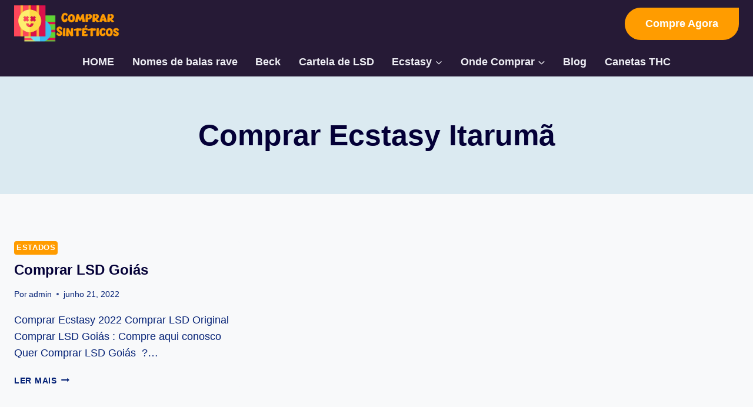

--- FILE ---
content_type: text/html; charset=UTF-8
request_url: https://comprar-sinteticos.com.br/tags/comprar-ecstasy-itaruma/
body_size: 20980
content:
<!doctype html><html lang="pt-BR" class="no-js" itemtype="https://schema.org/Blog" itemscope><head><script data-no-optimize="1" type="b4ba63a37c6a432d84d4b104-text/javascript">var litespeed_docref=sessionStorage.getItem("litespeed_docref");litespeed_docref&&(Object.defineProperty(document,"referrer",{get:function(){return litespeed_docref}}),sessionStorage.removeItem("litespeed_docref"));</script> <meta charset="UTF-8"><meta name="viewport" content="width=device-width, initial-scale=1, minimum-scale=1"><meta name='robots' content='index, follow, max-image-preview:large, max-snippet:-1, max-video-preview:-1' /><title>Comprar Ecstasy Itarumã - Comprar Sintéticos Online</title><link rel="canonical" href="https://comprar-sinteticos.com.br/tags/comprar-ecstasy-itaruma/" /><meta property="og:locale" content="pt_BR" /><meta property="og:type" content="article" /><meta property="og:title" content="Comprar Ecstasy Itarumã - Comprar Sintéticos Online" /><meta property="og:url" content="https://comprar-sinteticos.com.br/tags/comprar-ecstasy-itaruma/" /><meta property="og:site_name" content="Comprar Sintéticos Online" /><meta name="twitter:card" content="summary_large_image" /> <script type="application/ld+json" class="yoast-schema-graph">{"@context":"https://schema.org","@graph":[{"@type":"CollectionPage","@id":"https://comprar-sinteticos.com.br/tags/comprar-ecstasy-itaruma/","url":"https://comprar-sinteticos.com.br/tags/comprar-ecstasy-itaruma/","name":"Comprar Ecstasy Itarumã - Comprar Sintéticos Online","isPartOf":{"@id":"https://comprar-sinteticos.com.br/#website"},"breadcrumb":{"@id":"https://comprar-sinteticos.com.br/tags/comprar-ecstasy-itaruma/#breadcrumb"},"inLanguage":"pt-BR"},{"@type":"BreadcrumbList","@id":"https://comprar-sinteticos.com.br/tags/comprar-ecstasy-itaruma/#breadcrumb","itemListElement":[{"@type":"ListItem","position":1,"name":"Home","item":"https://comprar-sinteticos.com.br/"},{"@type":"ListItem","position":2,"name":"Comprar Ecstasy Itarumã"}]},{"@type":"WebSite","@id":"https://comprar-sinteticos.com.br/#website","url":"https://comprar-sinteticos.com.br/","name":"Comprar Sintéticos Online","description":"Produtos de Alta Qualidade","publisher":{"@id":"https://comprar-sinteticos.com.br/#organization"},"potentialAction":[{"@type":"SearchAction","target":{"@type":"EntryPoint","urlTemplate":"https://comprar-sinteticos.com.br/?s={search_term_string}"},"query-input":{"@type":"PropertyValueSpecification","valueRequired":true,"valueName":"search_term_string"}}],"inLanguage":"pt-BR"},{"@type":"Organization","@id":"https://comprar-sinteticos.com.br/#organization","name":"Comprar Sintéticos Online","url":"https://comprar-sinteticos.com.br/","logo":{"@type":"ImageObject","inLanguage":"pt-BR","@id":"https://comprar-sinteticos.com.br/#/schema/logo/image/","url":"https://comprar-sinteticos.com.br/wp-content/uploads/2020/10/cropped-logo.png","contentUrl":"https://comprar-sinteticos.com.br/wp-content/uploads/2020/10/cropped-logo.png","width":512,"height":512,"caption":"Comprar Sintéticos Online"},"image":{"@id":"https://comprar-sinteticos.com.br/#/schema/logo/image/"}}]}</script> <link rel="alternate" type="application/rss+xml" title="Feed para Comprar Sintéticos Online &raquo;" href="https://comprar-sinteticos.com.br/feed/" /><link rel="alternate" type="application/rss+xml" title="Feed de comentários para Comprar Sintéticos Online &raquo;" href="https://comprar-sinteticos.com.br/comments/feed/" /> <script type="b4ba63a37c6a432d84d4b104-text/javascript">document.documentElement.classList.remove('no-js')</script> <link rel="alternate" type="application/rss+xml" title="Feed de tag para Comprar Sintéticos Online &raquo; Comprar Ecstasy Itarumã" href="https://comprar-sinteticos.com.br/tags/comprar-ecstasy-itaruma/feed/" /><style id="litespeed-ccss">img:is([sizes="auto"i],[sizes^="auto,"i]){contain-intrinsic-size:3000px 1500px}.wp-block-image img{box-sizing:border-box;height:auto;max-width:100%;vertical-align:bottom}ul{box-sizing:border-box}:root{--wp--preset--font-size--normal:16px;--wp--preset--font-size--huge:42px}.screen-reader-text{border:0;clip-path:inset(50%);height:1px;margin:-1px;overflow:hidden;padding:0;position:absolute;width:1px;word-wrap:normal!important}html :where(img[class*=wp-image-]){height:auto;max-width:100%}:where(figure){margin:0 0 1em}:root{--wp--preset--aspect-ratio--square:1;--wp--preset--aspect-ratio--4-3:4/3;--wp--preset--aspect-ratio--3-4:3/4;--wp--preset--aspect-ratio--3-2:3/2;--wp--preset--aspect-ratio--2-3:2/3;--wp--preset--aspect-ratio--16-9:16/9;--wp--preset--aspect-ratio--9-16:9/16;--wp--preset--color--black:#000000;--wp--preset--color--cyan-bluish-gray:#abb8c3;--wp--preset--color--white:#ffffff;--wp--preset--color--pale-pink:#f78da7;--wp--preset--color--vivid-red:#cf2e2e;--wp--preset--color--luminous-vivid-orange:#ff6900;--wp--preset--color--luminous-vivid-amber:#fcb900;--wp--preset--color--light-green-cyan:#7bdcb5;--wp--preset--color--vivid-green-cyan:#00d084;--wp--preset--color--pale-cyan-blue:#8ed1fc;--wp--preset--color--vivid-cyan-blue:#0693e3;--wp--preset--color--vivid-purple:#9b51e0;--wp--preset--color--theme-palette-1:var(--global-palette1);--wp--preset--color--theme-palette-2:var(--global-palette2);--wp--preset--color--theme-palette-3:var(--global-palette3);--wp--preset--color--theme-palette-4:var(--global-palette4);--wp--preset--color--theme-palette-5:var(--global-palette5);--wp--preset--color--theme-palette-6:var(--global-palette6);--wp--preset--color--theme-palette-7:var(--global-palette7);--wp--preset--color--theme-palette-8:var(--global-palette8);--wp--preset--color--theme-palette-9:var(--global-palette9);--wp--preset--gradient--vivid-cyan-blue-to-vivid-purple:linear-gradient(135deg,rgba(6,147,227,1) 0%,rgb(155,81,224) 100%);--wp--preset--gradient--light-green-cyan-to-vivid-green-cyan:linear-gradient(135deg,rgb(122,220,180) 0%,rgb(0,208,130) 100%);--wp--preset--gradient--luminous-vivid-amber-to-luminous-vivid-orange:linear-gradient(135deg,rgba(252,185,0,1) 0%,rgba(255,105,0,1) 100%);--wp--preset--gradient--luminous-vivid-orange-to-vivid-red:linear-gradient(135deg,rgba(255,105,0,1) 0%,rgb(207,46,46) 100%);--wp--preset--gradient--very-light-gray-to-cyan-bluish-gray:linear-gradient(135deg,rgb(238,238,238) 0%,rgb(169,184,195) 100%);--wp--preset--gradient--cool-to-warm-spectrum:linear-gradient(135deg,rgb(74,234,220) 0%,rgb(151,120,209) 20%,rgb(207,42,186) 40%,rgb(238,44,130) 60%,rgb(251,105,98) 80%,rgb(254,248,76) 100%);--wp--preset--gradient--blush-light-purple:linear-gradient(135deg,rgb(255,206,236) 0%,rgb(152,150,240) 100%);--wp--preset--gradient--blush-bordeaux:linear-gradient(135deg,rgb(254,205,165) 0%,rgb(254,45,45) 50%,rgb(107,0,62) 100%);--wp--preset--gradient--luminous-dusk:linear-gradient(135deg,rgb(255,203,112) 0%,rgb(199,81,192) 50%,rgb(65,88,208) 100%);--wp--preset--gradient--pale-ocean:linear-gradient(135deg,rgb(255,245,203) 0%,rgb(182,227,212) 50%,rgb(51,167,181) 100%);--wp--preset--gradient--electric-grass:linear-gradient(135deg,rgb(202,248,128) 0%,rgb(113,206,126) 100%);--wp--preset--gradient--midnight:linear-gradient(135deg,rgb(2,3,129) 0%,rgb(40,116,252) 100%);--wp--preset--font-size--small:var(--global-font-size-small);--wp--preset--font-size--medium:var(--global-font-size-medium);--wp--preset--font-size--large:var(--global-font-size-large);--wp--preset--font-size--x-large:42px;--wp--preset--font-size--larger:var(--global-font-size-larger);--wp--preset--font-size--xxlarge:var(--global-font-size-xxlarge);--wp--preset--font-family--inter:"Inter", sans-serif;--wp--preset--font-family--cardo:Cardo;--wp--preset--spacing--20:0.44rem;--wp--preset--spacing--30:0.67rem;--wp--preset--spacing--40:1rem;--wp--preset--spacing--50:1.5rem;--wp--preset--spacing--60:2.25rem;--wp--preset--spacing--70:3.38rem;--wp--preset--spacing--80:5.06rem;--wp--preset--shadow--natural:6px 6px 9px rgba(0, 0, 0, 0.2);--wp--preset--shadow--deep:12px 12px 50px rgba(0, 0, 0, 0.4);--wp--preset--shadow--sharp:6px 6px 0px rgba(0, 0, 0, 0.2);--wp--preset--shadow--outlined:6px 6px 0px -3px rgba(255, 255, 255, 1), 6px 6px rgba(0, 0, 0, 1);--wp--preset--shadow--crisp:6px 6px 0px rgba(0, 0, 0, 1)}html{line-height:1.15;-webkit-text-size-adjust:100%}body{margin:0}main{display:block;min-width:0}h1{font-size:2em;margin:.67em 0}a{background-color:#fff0}img{border-style:none}button{font-size:100%;margin:0}button{overflow:visible}button{text-transform:none}button{-webkit-appearance:button}button::-moz-focus-inner{border-style:none;padding:0}button:-moz-focusring{outline:1px dotted ButtonText}::-webkit-file-upload-button{-webkit-appearance:button;font:inherit}:root{--global-gray-400:#CBD5E0;--global-gray-500:#A0AEC0;--global-xs-spacing:1em;--global-sm-spacing:1.5rem;--global-md-spacing:2rem;--global-lg-spacing:2.5em;--global-xl-spacing:3.5em;--global-xxl-spacing:5rem;--global-edge-spacing:1.5rem;--global-boxed-spacing:2rem;--global-font-size-small:clamp(0.8rem, 0.73rem + 0.217vw, 0.9rem);--global-font-size-medium:clamp(1.1rem, 0.995rem + 0.326vw, 1.25rem);--global-font-size-large:clamp(1.75rem, 1.576rem + 0.543vw, 2rem);--global-font-size-larger:clamp(2rem, 1.6rem + 1vw, 2.5rem);--global-font-size-xxlarge:clamp(2.25rem, 1.728rem + 1.63vw, 3rem)}h1,h2{padding:0;margin:0}h2 a{color:inherit;text-decoration:none}html{box-sizing:border-box}*,*::before,*::after{box-sizing:inherit}ul{margin:0 0 1.5em 1.5em;padding:0}ul{list-style:disc}li>ul{margin-bottom:0;margin-left:1.5em}img{display:block;height:auto;max-width:100%}figure{margin:.5em 0}a{color:var(--global-palette-highlight)}.screen-reader-text{clip:rect(1px,1px,1px,1px);position:absolute!important;height:1px;width:1px;overflow:hidden;word-wrap:normal!important}::-webkit-input-placeholder{color:var(--global-palette6)}::-moz-placeholder{color:var(--global-palette6);opacity:1}::placeholder{color:var(--global-palette6)}button,.button{border-radius:3px;background:var(--global-palette-btn-bg);color:var(--global-palette-btn);padding:.4em 1em;border:0;font-size:1.125rem;line-height:1.6;display:inline-block;font-family:inherit;text-decoration:none;box-shadow:0 0 0-7px #fff0}button:visited,.button:visited{background:var(--global-palette-btn-bg);color:var(--global-palette-btn)}.kadence-svg-iconset{display:inline-flex;align-self:center}.kadence-svg-iconset svg{height:1em;width:1em}.kadence-svg-iconset.svg-baseline svg{top:.125em;position:relative}.kt-clear{*zoom:1}.kt-clear::before,.kt-clear::after{content:" ";display:table}.kt-clear::after{clear:both}.content-area{margin:var(--global-xxl-spacing)0}.site-container{margin:0 auto;padding:0 var(--global-content-edge-padding)}.content-bg{background:#fff}#wrapper{overflow:hidden;overflow:clip}body.footer-on-bottom #wrapper{min-height:100vh;display:flex;flex-direction:column}body.footer-on-bottom #inner-wrap{flex:1 0 auto}:root{--global-palette1:#ff9c00;--global-palette2:#4d40ff;--global-palette3:#040037;--global-palette4:#032075;--global-palette5:#514d7c;--global-palette6:#666699;--global-palette7:#deddeb;--global-palette8:#efeff5;--global-palette9:#f8f9fa;--global-palette9rgb:248, 249, 250;--global-palette-highlight:var(--global-palette1);--global-palette-highlight-alt:#0ecaee;--global-palette-highlight-alt2:var(--global-palette9);--global-palette-btn-bg:var(--global-palette1);--global-palette-btn-bg-hover:#0ecaee;--global-palette-btn:#ffffff;--global-palette-btn-hover:#ffffff;--global-body-font-family:-apple-system,BlinkMacSystemFont,"Segoe UI",Roboto,Oxygen-Sans,Ubuntu,Cantarell,"Helvetica Neue",sans-serif, "Apple Color Emoji", "Segoe UI Emoji", "Segoe UI Symbol";--global-heading-font-family:Montserrat, sans-serif;--global-primary-nav-font-family:Montserrat, sans-serif;--global-fallback-font:sans-serif;--global-display-fallback-font:sans-serif;--global-content-width:1290px;--global-content-narrow-width:842px;--global-content-edge-padding:1.5rem;--global-content-boxed-padding:2rem;--global-calc-content-width:calc(1290px - var(--global-content-edge-padding) - var(--global-content-edge-padding) );--wp--style--global--content-size:var(--global-calc-content-width)}.wp-site-blocks{--global-vw:calc( 100vw - ( 0.5 * var(--scrollbar-offset)))}body{background:var(--global-palette8)}body{font-style:normal;font-weight:400;font-size:18px;line-height:1.6;font-family:var(--global-body-font-family);color:var(--global-palette4)}.content-bg,body.content-style-unboxed .site{background:var(--global-palette9)}h1,h2{font-family:var(--global-heading-font-family)}h1{font-style:normal;font-weight:700;font-size:50px;line-height:1.4;text-transform:capitalize;color:var(--global-palette3)}h2{font-style:normal;font-weight:700;font-size:32px;line-height:1.5;color:var(--global-palette3)}@media all and (max-width:1024px){h1{font-size:45px}}@media all and (max-width:767px){h1{font-size:36px}}.site-container{max-width:var(--global-content-width)}.content-area{margin-top:5rem;margin-bottom:5rem}@media all and (max-width:1024px){.content-area{margin-top:3rem;margin-bottom:3rem}}@media all and (max-width:767px){.content-area{margin-top:2rem;margin-bottom:2rem}}@media all and (max-width:1024px){:root{--global-content-boxed-padding:2rem}}@media all and (max-width:767px){:root{--global-content-boxed-padding:1.5rem}}.entry-content-wrap{padding:2rem}@media all and (max-width:1024px){.entry-content-wrap{padding:2rem}}@media all and (max-width:767px){.entry-content-wrap{padding:1.5rem}}.entry.loop-entry{box-shadow:0 15px 15px -10px rgb(140 202 245/.18)}.loop-entry .entry-content-wrap{padding:2rem}@media all and (max-width:1024px){.loop-entry .entry-content-wrap{padding:2rem}}@media all and (max-width:767px){.loop-entry .entry-content-wrap{padding:1.5rem}}button,.button{font-style:normal;font-weight:600;line-height:1.2;letter-spacing:0em;font-family:Montserrat,sans-serif;text-transform:capitalize;border-radius:100px;padding:17px 35px 17px 35px;box-shadow:0 0 0-7px #fff0}@media all and (min-width:1025px){.transparent-header .entry-hero .entry-hero-container-inner{padding-top:calc(80px + 0px)}}@media all and (max-width:1024px){.mobile-transparent-header .entry-hero .entry-hero-container-inner{padding-top:80px}}@media all and (max-width:767px){.mobile-transparent-header .entry-hero .entry-hero-container-inner{padding-top:80px}}.post-archive-hero-section .entry-hero-container-inner{background-image:url(https://startertemplatecloud.com/g59/wp-content/uploads/sites/29/2022/06/pexels-karolina-grabowska-41239113.jpg);background-position:center;background-size:cover}.post-archive-hero-section .hero-section-overlay{background:rgb(219 237 242/.85)}@media all and (max-width:1024px){.entry-hero.post-archive-hero-section .entry-header{min-height:140px}}body.archive{background:var(--global-palette9)}body.archive .content-bg,body.content-style-unboxed.archive .site{background:var(--global-palette9)}.loop-entry.type-post h2.entry-title{font-style:normal;font-size:24px;line-height:1.3;color:var(--global-palette3)}@media all and (max-width:1024px){.loop-entry.type-post h2.entry-title{font-size:24px}}@media all and (max-width:1024px){.mobile-transparent-header #masthead{position:absolute;left:0;right:0;z-index:100}.mobile-transparent-header #masthead,.mobile-transparent-header .site-main-header-wrap .site-header-row-container-inner,.mobile-transparent-header .site-bottom-header-wrap .site-header-row-container-inner{background:#fff0}}@media all and (min-width:1025px){.transparent-header #masthead{position:absolute;left:0;right:0;z-index:100}.transparent-header #masthead,.transparent-header .site-main-header-wrap .site-header-row-container-inner,.transparent-header .site-bottom-header-wrap .site-header-row-container-inner{background:#fff0}}.site-branding a.brand img{max-width:180px}.site-branding{padding:0 0 0 0}#masthead{background:#fff}.site-main-header-wrap .site-header-row-container-inner{background:#261a36}.site-main-header-inner-wrap{min-height:80px}.transparent-header #masthead .site-main-header-wrap .site-header-row-container-inner{background:#261a36}.site-bottom-header-wrap .site-header-row-container-inner{background:#261a36}.site-bottom-header-inner-wrap{min-height:0}.transparent-header #masthead .site-bottom-header-wrap .site-header-row-container-inner{background:#261a36}.main-navigation .primary-menu-container>ul>li.menu-item>a{padding-left:calc(1.7em/2);padding-right:calc(1.7em/2);padding-top:.6em;padding-bottom:.6em;color:var(--global-palette8)}.main-navigation .primary-menu-container>ul li.menu-item>a{font-style:normal;font-weight:600;font-size:18px;font-family:var(--global-primary-nav-font-family)}.header-navigation .header-menu-container ul ul.sub-menu{background:var(--global-palette3);box-shadow:0 2px 13px 0 rgb(0 0 0/.1)}.header-navigation .header-menu-container ul ul li.menu-item{border-bottom:1px solid rgb(255 255 255/.1)}.header-navigation .header-menu-container ul ul li.menu-item>a{width:200px;padding-top:1em;padding-bottom:1em;color:var(--global-palette9);font-style:normal;font-size:16px}.mobile-toggle-open-container .menu-toggle-open{color:var(--global-palette3);padding:.4em .6em .4em .6em;font-size:14px}.mobile-toggle-open-container .menu-toggle-open .menu-toggle-icon{font-size:30px}.mobile-navigation ul li{font-style:normal;font-weight:600;font-size:18px;line-height:1.2;font-family:Montserrat,sans-serif}.mobile-navigation ul li a{padding-top:1em;padding-bottom:1em}.mobile-navigation ul li>a,.mobile-navigation ul li.menu-item-has-children>.drawer-nav-drop-wrap{color:var(--global-palette8)}.mobile-navigation ul li.menu-item-has-children .drawer-nav-drop-wrap,.mobile-navigation ul li:not(.menu-item-has-children) a{border-bottom:1px solid rgb(255 255 255/.1)}.mobile-navigation:not(.drawer-navigation-parent-toggle-true) ul li.menu-item-has-children .drawer-nav-drop-wrap button{border-left:1px solid rgb(255 255 255/.1)}#mobile-drawer .drawer-inner{background:var(--global-palette3)}#mobile-drawer .drawer-header .drawer-toggle{padding:.6em .15em .6em .15em;font-size:24px}#main-header .header-button{margin:0 0 0 20px;border-radius:30px 0 30px 30px;border:2px none #fff0;box-shadow:0 0 0-7px #fff0}#colophon{background:var(--global-palette8)}.site-middle-footer-wrap .site-footer-row-container-inner{background:#57234c;font-style:normal}.site-middle-footer-inner-wrap{padding-top:30px;padding-bottom:30px;grid-column-gap:30px;grid-row-gap:30px}@media all and (max-width:767px){.site-middle-footer-inner-wrap{grid-column-gap:20px;grid-row-gap:20px}}.site-top-footer-wrap .site-footer-row-container-inner{background:#57234c}.site-top-footer-inner-wrap{padding-top:30px;padding-bottom:30px;grid-column-gap:30px;grid-row-gap:30px}.site-top-footer-inner-wrap .widget{margin-bottom:30px}.site-top-footer-inner-wrap .site-footer-section:not(:last-child):after{right:calc(-30px/2)}.site-branding{max-height:inherit}.site-branding a.brand{display:flex;gap:1em;flex-direction:row;align-items:center;text-decoration:none;color:inherit;max-height:inherit}.site-branding a.brand img{display:block}.header-navigation ul ul.sub-menu{display:none;position:absolute;top:100%;flex-direction:column;background:#fff;margin-left:0;box-shadow:0 2px 13px rgb(0 0 0/.1);z-index:1000}.header-navigation ul ul.sub-menu>li:last-child{border-bottom:0}.nav--toggle-sub .dropdown-nav-toggle{display:block;background:#fff0;position:absolute;right:0;top:50%;width:.7em;height:.7em;font-size:inherit;width:.9em;height:.9em;font-size:.9em;display:inline-flex;line-height:inherit;margin:0;padding:0;border:none;border-radius:0;-webkit-transform:translateY(-50%);transform:translateY(-50%);overflow:visible}.nav--toggle-sub li.menu-item-has-children{position:relative}.nav-drop-title-wrap{position:relative;padding-right:1em;display:block}.header-navigation,.header-menu-container{display:flex}.header-navigation li.menu-item>a{display:block;width:100%;text-decoration:none;color:var(--global-palette4);-webkit-transform:translate3d(0,0,0);transform:translate3d(0,0,0)}.header-navigation ul.sub-menu{display:block;list-style:none;margin:0;padding:0}.header-navigation ul li.menu-item>a{padding:.6em .5em}.header-navigation ul ul li.menu-item>a{padding:1em}.header-navigation ul ul li.menu-item>a{width:200px}.header-navigation .menu{display:flex;flex-wrap:wrap;justify-content:center;align-items:center;list-style:none;margin:0;padding:0}.menu-toggle-open{display:flex;background:#fff0;align-items:center;box-shadow:none}.menu-toggle-open .menu-toggle-icon{display:flex}.menu-toggle-open.menu-toggle-style-default{border:0}.wp-site-blocks .menu-toggle-open{box-shadow:none}.mobile-navigation{width:100%}.mobile-navigation a{display:block;width:100%;text-decoration:none;padding:.6em .5em}.mobile-navigation ul{display:block;list-style:none;margin:0;padding:0}.drawer-nav-drop-wrap{display:flex;position:relative}.drawer-nav-drop-wrap a{color:inherit}.drawer-nav-drop-wrap .drawer-sub-toggle{background:#fff0;color:inherit;padding:.5em .7em;display:flex;border:0;border-radius:0;box-shadow:none;line-height:normal}.mobile-navigation ul ul{padding-left:1em}.mobile-navigation ul.has-collapse-sub-nav ul.sub-menu{display:none}.popup-drawer{position:fixed;display:none;top:0;bottom:0;left:-99999rem;right:99999rem;z-index:100000}.popup-drawer .drawer-overlay{background-color:rgb(0 0 0/.4);position:fixed;top:0;right:0;bottom:0;left:0;opacity:0}.popup-drawer .drawer-inner{width:100%;-webkit-transform:translateX(100%);transform:translateX(100%);max-width:90%;right:0;top:0;overflow:auto;background:#090c10;color:#fff;bottom:0;opacity:0;position:fixed;box-shadow:0 0 2rem 0 rgb(0 0 0/.1);display:flex;flex-direction:column}.popup-drawer .drawer-header{padding:0 1.5em;display:flex;justify-content:flex-end;min-height:calc(1.2em + 24px)}.popup-drawer .drawer-header .drawer-toggle{background:#fff0;border:0;font-size:24px;line-height:1;padding:.6em .15em;color:inherit;display:flex;box-shadow:none;border-radius:0}.popup-drawer .drawer-content{padding:0 1.5em 1.5em}.popup-drawer .drawer-header .drawer-toggle{width:1em;position:relative;height:1em;box-sizing:content-box;font-size:24px}.drawer-toggle .toggle-close-bar{width:.75em;height:.08em;background:currentColor;-webkit-transform-origin:center center;transform-origin:center center;position:absolute;margin-top:-.04em;opacity:0;border-radius:.08em;left:50%;margin-left:-.375em;top:50%;-webkit-transform:rotate(45deg) translateX(-50%);transform:rotate(45deg) translateX(-50%)}.drawer-toggle .toggle-close-bar:last-child{-webkit-transform:rotate(-45deg) translateX(50%);transform:rotate(-45deg) translateX(50%)}#main-header{display:none}#masthead{position:relative;z-index:11}@media screen and (min-width:1025px){#main-header{display:block}#mobile-header{display:none}}.site-header-row{display:grid;grid-template-columns:auto auto}.site-header-row.site-header-row-center-column{grid-template-columns:1fr auto 1fr}.site-header-row.site-header-row-only-center-column{display:flex;justify-content:center}.site-header-row.site-header-row-only-center-column .site-header-section-center{flex-grow:1}.site-header-section{display:flex;max-height:inherit}.site-header-item{display:flex;align-items:center;margin-right:10px;max-height:inherit}.site-header-section>.site-header-item:last-child{margin-right:0}.drawer-content .site-header-item{margin-right:0;margin-bottom:10px}.drawer-content .site-header-item:last-child{margin-bottom:0}.site-header-section-right{justify-content:flex-end}.site-header-section-center{justify-content:center}#mobile-drawer{z-index:99999}.wp-block-image{margin-bottom:0}.widget{margin-top:0;margin-bottom:1.5em}.widget-area .widget:last-child{margin-bottom:0}.widget-area .widget{margin-left:0;margin-right:0}.grid-cols{display:grid;grid-template-columns:minmax(0,1fr);-webkit-column-gap:2.5rem;-moz-column-gap:2.5rem;column-gap:2.5rem;row-gap:2.5rem}.wp-site-blocks .grid-cols:before{display:none}@media screen and (min-width:576px){.grid-sm-col-2{grid-template-columns:repeat(2,minmax(0,1fr))}}@media screen and (min-width:1025px){.grid-lg-col-3{grid-template-columns:repeat(3,minmax(0,1fr))}}.entry{box-shadow:0 15px 25px -10px rgb(0 0 0/.05);border-radius:.25rem}.content-wrap{position:relative}.archive.content-style-unboxed .entry-content-wrap{padding:0}.archive.content-style-unboxed .entry{box-shadow:none}.entry-meta{font-size:80%;margin:1em 0;display:flex;flex-wrap:wrap}.entry-meta>*{display:inline-flex;align-items:center;flex-wrap:wrap}.entry-meta>* time{white-space:nowrap}.entry-meta a{color:inherit;text-decoration:none}.entry-meta .meta-label{margin-right:.2rem}.entry-meta>*:after{margin-left:.5rem;margin-right:.5rem;content:"";display:inline-block;background-color:currentColor;height:.25rem;width:.25rem;opacity:.8;border-radius:9999px;vertical-align:.1875em}.entry-meta>*:last-child:after{display:none}.loop-entry .entry-header .entry-title{margin:0}.loop-entry .entry-summary p,.loop-entry .entry-header .entry-meta{margin:1em 0}.entry-summary{margin:var(--global-xs-spacing)0 0}a.post-more-link{font-weight:700;letter-spacing:.05em;text-transform:uppercase;text-decoration:none;color:inherit;font-size:80%}a.post-more-link .kadence-svg-iconset{margin-left:.5em}.more-link-wrap{margin-top:var(--global-xs-spacing);margin-bottom:0}.entry-taxonomies{margin-bottom:.5em;letter-spacing:.05em;font-size:70%;text-transform:uppercase}.entry-taxonomies a{text-decoration:none;font-weight:700}.entry-taxonomies .category-style-pill a{background:var(--global-palette-highlight);color:#fff;padding:.25rem;border-radius:.25rem;margin-right:.25rem;margin-bottom:.25rem;display:inline-block;line-height:1.2}.entry-taxonomies .category-style-pill a:last-child{margin-right:0}.loop-entry.type-post .entry-taxonomies .category-style-pill a{color:#fff}@media screen and (max-width:719px){.loop-entry .entry-taxonomies{margin-bottom:1em}}.entry-hero-container-inner{background:var(--global-palette7)}.entry-hero-container-inner .entry-header{min-height:200px;display:flex;align-items:center;text-align:center;justify-content:center;flex-direction:column;margin-bottom:0}.entry-hero{position:relative}.hero-section-overlay{position:absolute;left:0;right:0;top:0;bottom:0}.hero-container{position:relative}.entry-header{margin-bottom:1em}.entry-footer{clear:both}.entry-title{word-wrap:break-word}.site-footer-row{display:grid;grid-template-columns:repeat(2,minmax(0,1fr))}.site-footer-row.site-footer-row-columns-3{grid-template-columns:minmax(0,1fr) minmax(0,1fr) minmax(0,1fr)}@media screen and (min-width:720px) and (max-width:1024px){.site-footer-row-container-inner .site-footer-row.site-footer-row-tablet-column-layout-default{grid-template-columns:minmax(0,1fr)}}@media screen and (max-width:719px){.site-footer-row-container-inner .site-footer-row.site-footer-row-mobile-column-layout-row{grid-template-columns:minmax(0,1fr)}}.site-footer-section{display:flex;max-height:inherit}.footer-widget-area{flex:1;min-width:0;display:flex}.footer-widget-area>*{flex:1;min-width:0}.footer-widget-area.content-valign-middle{align-items:center}.footer-widget-area.content-align-left{text-align:left}@media screen and (max-width:1024px){.footer-widget-area.content-tablet-align-center{text-align:center}.footer-widget-area.content-tablet-align-center .widget_media_image img{margin:0 auto}}.site-footer-section{position:relative}.site-footer-section:not(:last-child):after{content:"";position:absolute;top:0;bottom:0;height:auto;width:0;right:-15px;-webkit-transform:translateX(50%);transform:translateX(50%)}:root{--global-kb-font-size-sm:clamp(0.8rem, 0.73rem + 0.217vw, 0.9rem);--global-kb-font-size-md:clamp(1.1rem, 0.995rem + 0.326vw, 1.25rem);--global-kb-font-size-lg:clamp(1.75rem, 1.576rem + 0.543vw, 2rem);--global-kb-font-size-xl:clamp(2.25rem, 1.728rem + 1.63vw, 3rem);--global-kb-font-size-xxl:clamp(2.5rem, 1.456rem + 3.26vw, 4rem);--global-kb-font-size-xxxl:clamp(2.75rem, 0.489rem + 7.065vw, 6rem)}.screen-reader-text{clip:rect(1px,1px,1px,1px);word-wrap:normal!important;border:0;clip-path:inset(50%);height:1px;margin:-1px;overflow:hidden;overflow-wrap:normal!important;padding:0;position:absolute!important;width:1px}</style><script src="/cdn-cgi/scripts/7d0fa10a/cloudflare-static/rocket-loader.min.js" data-cf-settings="b4ba63a37c6a432d84d4b104-|49"></script><link rel="preload" data-asynced="1" data-optimized="2" as="style" onload="this.onload=null;this.rel='stylesheet'" href="https://comprar-sinteticos.com.br/wp-content/litespeed/css/c0930f7052c7ee3bca9790a237105897.css?ver=0a8e1" /><script type="b4ba63a37c6a432d84d4b104-text/javascript">!function(a){"use strict";var b=function(b,c,d){function e(a){return h.body?a():void setTimeout(function(){e(a)})}function f(){i.addEventListener&&i.removeEventListener("load",f),i.media=d||"all"}var g,h=a.document,i=h.createElement("link");if(c)g=c;else{var j=(h.body||h.getElementsByTagName("head")[0]).childNodes;g=j[j.length-1]}var k=h.styleSheets;i.rel="stylesheet",i.href=b,i.media="only x",e(function(){g.parentNode.insertBefore(i,c?g:g.nextSibling)});var l=function(a){for(var b=i.href,c=k.length;c--;)if(k[c].href===b)return a();setTimeout(function(){l(a)})};return i.addEventListener&&i.addEventListener("load",f),i.onloadcssdefined=l,l(f),i};"undefined"!=typeof exports?exports.loadCSS=b:a.loadCSS=b}("undefined"!=typeof global?global:this);!function(a){if(a.loadCSS){var b=loadCSS.relpreload={};if(b.support=function(){try{return a.document.createElement("link").relList.supports("preload")}catch(b){return!1}},b.poly=function(){for(var b=a.document.getElementsByTagName("link"),c=0;c<b.length;c++){var d=b[c];"preload"===d.rel&&"style"===d.getAttribute("as")&&(a.loadCSS(d.href,d,d.getAttribute("media")),d.rel=null)}},!b.support()){b.poly();var c=a.setInterval(b.poly,300);a.addEventListener&&a.addEventListener("load",function(){b.poly(),a.clearInterval(c)}),a.attachEvent&&a.attachEvent("onload",function(){a.clearInterval(c)})}}}(this);</script> <script src="https://comprar-sinteticos.com.br/wp-includes/js/jquery/jquery.min.js" id="jquery-core-js" type="b4ba63a37c6a432d84d4b104-text/javascript"></script> <script data-optimized="1" src="https://comprar-sinteticos.com.br/wp-content/litespeed/js/170af3cc1737c23f70ba4839e228dec9.js?ver=8dec9" id="jquery-migrate-js" type="b4ba63a37c6a432d84d4b104-text/javascript"></script> <script data-optimized="1" src="https://comprar-sinteticos.com.br/wp-content/litespeed/js/6405b8680b882c1d4a56261d1b278959.js?ver=78959" id="jquery-blockui-js" defer data-wp-strategy="defer" type="b4ba63a37c6a432d84d4b104-text/javascript"></script> <script data-optimized="1" id="wc-add-to-cart-js-extra" type="b4ba63a37c6a432d84d4b104-text/javascript">var wc_add_to_cart_params={"ajax_url":"\/wp-admin\/admin-ajax.php","wc_ajax_url":"\/?wc-ajax=%%endpoint%%","i18n_view_cart":"Ver carrinho","cart_url":"https:\/\/comprar-sinteticos.com.br","is_cart":"","cart_redirect_after_add":"no"}</script> <script data-optimized="1" src="https://comprar-sinteticos.com.br/wp-content/litespeed/js/6c15d649c84cbabda521f10c207f6478.js?ver=f6478" id="wc-add-to-cart-js" defer data-wp-strategy="defer" type="b4ba63a37c6a432d84d4b104-text/javascript"></script> <script data-optimized="1" src="https://comprar-sinteticos.com.br/wp-content/litespeed/js/f605f04b740c3f42a00aba9c783d9a33.js?ver=d9a33" id="js-cookie-js" defer data-wp-strategy="defer" type="b4ba63a37c6a432d84d4b104-text/javascript"></script> <script data-optimized="1" id="woocommerce-js-extra" type="b4ba63a37c6a432d84d4b104-text/javascript">var woocommerce_params={"ajax_url":"\/wp-admin\/admin-ajax.php","wc_ajax_url":"\/?wc-ajax=%%endpoint%%"}</script> <script data-optimized="1" src="https://comprar-sinteticos.com.br/wp-content/litespeed/js/d0a328d02644083ccaadd972f68779e9.js?ver=779e9" id="woocommerce-js" defer data-wp-strategy="defer" type="b4ba63a37c6a432d84d4b104-text/javascript"></script> <link rel="https://api.w.org/" href="https://comprar-sinteticos.com.br/wp-json/" /><link rel="alternate" title="JSON" type="application/json" href="https://comprar-sinteticos.com.br/wp-json/wp/v2/tags/14880" /><link rel="EditURI" type="application/rsd+xml" title="RSD" href="https://comprar-sinteticos.com.br/xmlrpc.php?rsd" /><meta name="generator" content="WordPress 6.8.3" /><meta name="generator" content="WooCommerce 9.4.4" />
<noscript><style>.woocommerce-product-gallery{ opacity: 1 !important; }</style></noscript><link rel="icon" href="https://comprar-sinteticos.com.br/wp-content/uploads/2020/10/cropped-logo-100x100.png" sizes="32x32" /><link rel="icon" href="https://comprar-sinteticos.com.br/wp-content/uploads/2020/10/cropped-logo-300x300.png" sizes="192x192" /><link rel="apple-touch-icon" href="https://comprar-sinteticos.com.br/wp-content/uploads/2020/10/cropped-logo-300x300.png" /><meta name="msapplication-TileImage" content="https://comprar-sinteticos.com.br/wp-content/uploads/2020/10/cropped-logo-300x300.png" /></head><body class="archive tag tag-comprar-ecstasy-itaruma tag-14880 wp-custom-logo wp-embed-responsive wp-theme-kadence theme-kadence woocommerce-no-js hfeed footer-on-bottom hide-focus-outline link-style-standard content-title-style-above content-width-normal content-style-unboxed content-vertical-padding-show transparent-header mobile-transparent-header"><div id="wrapper" class="site wp-site-blocks">
<a class="skip-link screen-reader-text scroll-ignore" href="#main">Pular para o Conteúdo</a><header id="masthead" class="site-header" role="banner" itemtype="https://schema.org/WPHeader" itemscope><div id="main-header" class="site-header-wrap"><div class="site-header-inner-wrap"><div class="site-header-upper-wrap"><div class="site-header-upper-inner-wrap"><div class="site-main-header-wrap site-header-row-container site-header-focus-item site-header-row-layout-standard" data-section="kadence_customizer_header_main"><div class="site-header-row-container-inner"><div class="site-container"><div class="site-main-header-inner-wrap site-header-row site-header-row-has-sides site-header-row-no-center"><div class="site-header-main-section-left site-header-section site-header-section-left"><div class="site-header-item site-header-focus-item" data-section="title_tagline"><div class="site-branding branding-layout-standard site-brand-logo-only"><a class="brand has-logo-image" href="https://comprar-sinteticos.com.br/" rel="home"><img data-lazyloaded="1" data-placeholder-resp="900x313" src="[data-uri]" width="900" height="313" data-src="https://comprar-sinteticos.com.br/wp-content/uploads/2024/03/logo-comprar-sinteticos.png.webp" class="custom-logo" alt="Comprar Sintéticos Online" decoding="async" fetchpriority="high" data-srcset="https://comprar-sinteticos.com.br/wp-content/uploads/2024/03/logo-comprar-sinteticos.png.webp 900w, https://comprar-sinteticos.com.br/wp-content/uploads/2024/03/logo-comprar-sinteticos-300x104.png.webp 300w, https://comprar-sinteticos.com.br/wp-content/uploads/2024/03/logo-comprar-sinteticos-768x267.png.webp 768w, https://comprar-sinteticos.com.br/wp-content/uploads/2024/03/logo-comprar-sinteticos-600x209.png 600w" data-sizes="(max-width: 900px) 100vw, 900px" /></a></div></div></div><div class="site-header-main-section-right site-header-section site-header-section-right"><div class="site-header-item site-header-focus-item" data-section="kadence_customizer_header_button"><div class="header-button-wrap"><div class="header-button-inner-wrap"><a href="" target="_self" class="button header-button button-size-medium button-style-filled">Compre Agora</a></div></div></div></div></div></div></div></div></div></div><div class="site-bottom-header-wrap site-header-row-container site-header-focus-item site-header-row-layout-standard" data-section="kadence_customizer_header_bottom"><div class="site-header-row-container-inner"><div class="site-container"><div class="site-bottom-header-inner-wrap site-header-row site-header-row-only-center-column site-header-row-center-column"><div class="site-header-bottom-section-center site-header-section site-header-section-center"><div class="site-header-item site-header-focus-item site-header-item-main-navigation header-navigation-layout-stretch-false header-navigation-layout-fill-stretch-false" data-section="kadence_customizer_primary_navigation"><nav id="site-navigation" class="main-navigation header-navigation nav--toggle-sub header-navigation-style-standard header-navigation-dropdown-animation-none" role="navigation" aria-label="Navegação Principal"><div class="primary-menu-container header-menu-container"><ul id="primary-menu" class="menu"><li id="menu-item-33894" class="menu-item menu-item-type-custom menu-item-object-custom menu-item-home menu-item-33894"><a href="https://comprar-sinteticos.com.br">HOME</a></li><li id="menu-item-33893" class="menu-item menu-item-type-custom menu-item-object-custom menu-item-33893"><a href="https://comprar-sinteticos.com.br/tags/nomes-de-balas-de-rave/">Nomes de balas rave</a></li><li id="menu-item-33896" class="menu-item menu-item-type-custom menu-item-object-custom menu-item-33896"><a href="https://comprar-sinteticos.com.br/onde-comprar-beck-em-porto-alegre/">Beck</a></li><li id="menu-item-33895" class="menu-item menu-item-type-custom menu-item-object-custom menu-item-33895"><a href="https://comprar-sinteticos.com.br/tags/cartela-de-lsd-vem-quantos/">Cartela de LSD</a></li><li id="menu-item-661" class="menu-item menu-item-type-post_type menu-item-object-page menu-item-has-children menu-item-661"><a href="https://comprar-sinteticos.com.br/comprar-ecstasy/"><span class="nav-drop-title-wrap">Ecstasy<span class="dropdown-nav-toggle"><span class="kadence-svg-iconset svg-baseline"><svg aria-hidden="true" class="kadence-svg-icon kadence-arrow-down-svg" fill="currentColor" version="1.1" xmlns="http://www.w3.org/2000/svg" width="24" height="24" viewBox="0 0 24 24"><title>Expandir</title><path d="M5.293 9.707l6 6c0.391 0.391 1.024 0.391 1.414 0l6-6c0.391-0.391 0.391-1.024 0-1.414s-1.024-0.391-1.414 0l-5.293 5.293-5.293-5.293c-0.391-0.391-1.024-0.391-1.414 0s-0.391 1.024 0 1.414z"></path>
</svg></span></span></span></a><ul class="sub-menu"><li id="menu-item-33897" class="menu-item menu-item-type-custom menu-item-object-custom menu-item-33897"><a href="https://comprar-sinteticos.com.br/tags/bala-orbital-roxa/">Bala Orbital</a></li><li id="menu-item-33898" class="menu-item menu-item-type-custom menu-item-object-custom menu-item-33898"><a href="https://comprar-sinteticos.com.br/produto-tag/bala-charada-verde/">Bala Charada</a></li><li id="menu-item-33899" class="menu-item menu-item-type-custom menu-item-object-custom menu-item-33899"><a href="https://comprar-sinteticos.com.br/tags/ecstasy-audi-tt/">Bala Audi</a></li><li id="menu-item-33900" class="menu-item menu-item-type-custom menu-item-object-custom menu-item-33900"><a href="https://comprar-sinteticos.com.br/tags/bike-1943-doce/">Bike 1943</a></li><li id="menu-item-33901" class="menu-item menu-item-type-custom menu-item-object-custom menu-item-33901"><a href="https://comprar-sinteticos.com.br/tags/cartela-de-doce-bike/">Doce Bike</a></li></ul></li><li id="menu-item-33906" class="menu-item menu-item-type-custom menu-item-object-custom menu-item-has-children menu-item-33906"><a href="#"><span class="nav-drop-title-wrap">Onde Comprar<span class="dropdown-nav-toggle"><span class="kadence-svg-iconset svg-baseline"><svg aria-hidden="true" class="kadence-svg-icon kadence-arrow-down-svg" fill="currentColor" version="1.1" xmlns="http://www.w3.org/2000/svg" width="24" height="24" viewBox="0 0 24 24"><title>Expandir</title><path d="M5.293 9.707l6 6c0.391 0.391 1.024 0.391 1.414 0l6-6c0.391-0.391 0.391-1.024 0-1.414s-1.024-0.391-1.414 0l-5.293 5.293-5.293-5.293c-0.391-0.391-1.024-0.391-1.414 0s-0.391 1.024 0 1.414z"></path>
</svg></span></span></span></a><ul class="sub-menu"><li id="menu-item-33914" class="menu-item menu-item-type-post_type menu-item-object-post menu-item-33914"><a href="https://comprar-sinteticos.com.br/comprar-lsd-espirito-santo/">Comprar LSD Espirito Santo</a></li><li id="menu-item-33913" class="menu-item menu-item-type-post_type menu-item-object-post menu-item-33913"><a href="https://comprar-sinteticos.com.br/comprar-lsd-ceara/">Comprar LSD Ceará</a></li><li id="menu-item-33912" class="menu-item menu-item-type-post_type menu-item-object-post menu-item-33912"><a href="https://comprar-sinteticos.com.br/comprar-lsd-brasilia/">Comprar LSD Brasília</a></li><li id="menu-item-33911" class="menu-item menu-item-type-post_type menu-item-object-post menu-item-33911"><a href="https://comprar-sinteticos.com.br/comprar-lsd-bahia/">Comprar LSD Bahia</a></li><li id="menu-item-33910" class="menu-item menu-item-type-post_type menu-item-object-post menu-item-33910"><a href="https://comprar-sinteticos.com.br/comprar-lsd-amazonas/">Comprar LSD Amazonas</a></li><li id="menu-item-33917" class="menu-item menu-item-type-post_type menu-item-object-post menu-item-33917"><a href="https://comprar-sinteticos.com.br/comprar-lsd-mato-grosso/">Comprar LSD Mato Grosso</a></li><li id="menu-item-33909" class="menu-item menu-item-type-post_type menu-item-object-post menu-item-33909"><a href="https://comprar-sinteticos.com.br/comprar-lsd-amapa/">Comprar LSD Amapá</a></li><li id="menu-item-33908" class="menu-item menu-item-type-post_type menu-item-object-post menu-item-33908"><a href="https://comprar-sinteticos.com.br/comprar-lsd-alagoas/">Comprar LSD Alagoas</a></li><li id="menu-item-33918" class="menu-item menu-item-type-post_type menu-item-object-post menu-item-33918"><a href="https://comprar-sinteticos.com.br/comprar-lsd-mato-grosso-do-sul/">Comprar LSD Mato Grosso do Sul</a></li><li id="menu-item-33916" class="menu-item menu-item-type-post_type menu-item-object-post menu-item-33916"><a href="https://comprar-sinteticos.com.br/comprar-lsd-maranhao/">Comprar LSD Maranhão</a></li><li id="menu-item-33919" class="menu-item menu-item-type-post_type menu-item-object-post menu-item-33919"><a href="https://comprar-sinteticos.com.br/comprar-lsd-minas-gerais/">Comprar LSD Minas Gerais</a></li><li id="menu-item-33907" class="menu-item menu-item-type-post_type menu-item-object-post menu-item-33907"><a href="https://comprar-sinteticos.com.br/comprar-lsd-acre/">Comprar LSD Acre</a></li></ul></li><li id="menu-item-33950" class="menu-item menu-item-type-post_type menu-item-object-page menu-item-33950"><a href="https://comprar-sinteticos.com.br/blog/">Blog</a></li><li id="menu-item-34410" class="menu-item menu-item-type-taxonomy menu-item-object-product_cat menu-item-34410"><a href="https://comprar-sinteticos.com.br/categoria-produto/canetas-thc/">Canetas THC</a></li></ul></div></nav></div></div></div></div></div></div></div></div><div id="mobile-header" class="site-mobile-header-wrap"><div class="site-header-inner-wrap"><div class="site-header-upper-wrap"><div class="site-header-upper-inner-wrap"><div class="site-main-header-wrap site-header-focus-item site-header-row-layout-standard site-header-row-tablet-layout-default site-header-row-mobile-layout-default "><div class="site-header-row-container-inner"><div class="site-container"><div class="site-main-header-inner-wrap site-header-row site-header-row-has-sides site-header-row-no-center"><div class="site-header-main-section-left site-header-section site-header-section-left"><div class="site-header-item site-header-focus-item" data-section="title_tagline"><div class="site-branding mobile-site-branding branding-layout-standard branding-tablet-layout-inherit site-brand-logo-only branding-mobile-layout-inherit"><a class="brand has-logo-image" href="https://comprar-sinteticos.com.br/" rel="home"><img data-lazyloaded="1" data-placeholder-resp="900x313" src="[data-uri]" width="900" height="313" data-src="https://comprar-sinteticos.com.br/wp-content/uploads/2024/03/logo-comprar-sinteticos.png.webp" class="custom-logo" alt="Comprar Sintéticos Online" decoding="async" data-srcset="https://comprar-sinteticos.com.br/wp-content/uploads/2024/03/logo-comprar-sinteticos.png.webp 900w, https://comprar-sinteticos.com.br/wp-content/uploads/2024/03/logo-comprar-sinteticos-300x104.png.webp 300w, https://comprar-sinteticos.com.br/wp-content/uploads/2024/03/logo-comprar-sinteticos-768x267.png.webp 768w, https://comprar-sinteticos.com.br/wp-content/uploads/2024/03/logo-comprar-sinteticos-600x209.png 600w" data-sizes="(max-width: 900px) 100vw, 900px" /></a></div></div></div><div class="site-header-main-section-right site-header-section site-header-section-right"><div class="site-header-item site-header-focus-item site-header-item-navgation-popup-toggle" data-section="kadence_customizer_mobile_trigger"><div class="mobile-toggle-open-container">
<button id="mobile-toggle" class="menu-toggle-open drawer-toggle menu-toggle-style-default" aria-label="Abrir Menu" data-toggle-target="#mobile-drawer" data-toggle-body-class="showing-popup-drawer-from-right" aria-expanded="false" data-set-focus=".menu-toggle-close"
>
<span class="menu-toggle-icon"><span class="kadence-svg-iconset"><svg aria-hidden="true" class="kadence-svg-icon kadence-menu-svg" fill="currentColor" version="1.1" xmlns="http://www.w3.org/2000/svg" width="24" height="24" viewBox="0 0 24 24"><title>Alternar Menu</title><path d="M3 13h18c0.552 0 1-0.448 1-1s-0.448-1-1-1h-18c-0.552 0-1 0.448-1 1s0.448 1 1 1zM3 7h18c0.552 0 1-0.448 1-1s-0.448-1-1-1h-18c-0.552 0-1 0.448-1 1s0.448 1 1 1zM3 19h18c0.552 0 1-0.448 1-1s-0.448-1-1-1h-18c-0.552 0-1 0.448-1 1s0.448 1 1 1z"></path>
</svg></span></span>
</button></div></div></div></div></div></div></div></div></div></div></div></header><div id="inner-wrap" class="wrap hfeed kt-clear"><section role="banner" class="entry-hero post-archive-hero-section entry-hero-layout-standard"><div class="entry-hero-container-inner"><div class="hero-section-overlay"></div><div class="hero-container site-container"><header class="entry-header post-archive-title title-align-inherit title-tablet-align-inherit title-mobile-align-inherit"><h1 class="page-title archive-title">Comprar Ecstasy Itarumã</h1></header></div></div></section><div id="primary" class="content-area"><div class="content-container site-container"><main id="main" class="site-main" role="main"><div class="woocommerce kadence-woo-messages-none-woo-pages woocommerce-notices-wrapper"></div><div id="archive-container" class="content-wrap grid-cols post-archive grid-sm-col-2 grid-lg-col-3 item-image-style-above"><article class="entry content-bg loop-entry post-33646 post type-post status-publish format-standard hentry category-estados tag-comprar-ecstasy-abadia-de-goias tag-comprar-ecstasy-abadiania tag-comprar-ecstasy-acreuna tag-comprar-ecstasy-adelandia tag-comprar-ecstasy-agua-fria-de-goias tag-comprar-ecstasy-agua-limpa tag-comprar-ecstasy-aguas-lindas-de-goias tag-comprar-ecstasy-alexania tag-comprar-ecstasy-aloandia tag-comprar-ecstasy-alto-horizonte tag-comprar-ecstasy-alto-paraiso-de-goias tag-comprar-ecstasy-alvorada-do-norte tag-comprar-ecstasy-amaralina tag-comprar-ecstasy-americano-do-brasil tag-comprar-ecstasy-amorinopolis tag-comprar-ecstasy-anapolis tag-comprar-ecstasy-anhanguera tag-comprar-ecstasy-anicuns tag-comprar-ecstasy-aparecida-de-goiania tag-comprar-ecstasy-aparecida-do-rio-doce tag-comprar-ecstasy-apore tag-comprar-ecstasy-aracu tag-comprar-ecstasy-aragarcas tag-comprar-ecstasy-aragoiania tag-comprar-ecstasy-araguapaz tag-comprar-ecstasy-arenopolis tag-comprar-ecstasy-aruana tag-comprar-ecstasy-aurilandia tag-comprar-ecstasy-avelinopolis tag-comprar-ecstasy-baliza tag-comprar-ecstasy-barro-alto tag-comprar-ecstasy-bela-vista-de-goias tag-comprar-ecstasy-bom-jardim-de-goias tag-comprar-ecstasy-bom-jesus-de-goias tag-comprar-ecstasy-bonfinopolis tag-comprar-ecstasy-bonopolis tag-comprar-ecstasy-brazabrantes tag-comprar-ecstasy-britania tag-comprar-ecstasy-buriti-alegre tag-comprar-ecstasy-buriti-de-goias tag-comprar-ecstasy-buritinopolis tag-comprar-ecstasy-cabeceiras tag-comprar-ecstasy-cachoeira-alta tag-comprar-ecstasy-cachoeira-de-goias tag-comprar-ecstasy-cachoeira-dourada tag-comprar-ecstasy-cacu tag-comprar-ecstasy-caiaponia tag-comprar-ecstasy-caldas-novas tag-comprar-ecstasy-caldazinha tag-comprar-ecstasy-campestre-de-goias tag-comprar-ecstasy-campinacu tag-comprar-ecstasy-campinorte tag-comprar-ecstasy-campo-alegre-de-goias tag-comprar-ecstasy-campo-limpo-de-goias tag-comprar-ecstasy-campos-belos tag-comprar-ecstasy-campos-verdes tag-comprar-ecstasy-carmo-do-rio-verde tag-comprar-ecstasy-castelandia tag-comprar-ecstasy-catalao tag-comprar-ecstasy-caturai tag-comprar-ecstasy-cavalcante tag-comprar-ecstasy-ceres tag-comprar-ecstasy-cezarina tag-comprar-ecstasy-chapadao-do-ceu tag-comprar-ecstasy-cidade-ocidental tag-comprar-ecstasy-cocalzinho-de-goias tag-comprar-ecstasy-colinas-do-sul tag-comprar-ecstasy-corrego-do-ouro tag-comprar-ecstasy-corumba-de-goias tag-comprar-ecstasy-corumbaiba tag-comprar-ecstasy-cristalina tag-comprar-ecstasy-cristianopolis tag-comprar-ecstasy-crixas tag-comprar-ecstasy-crominia tag-comprar-ecstasy-cumari tag-comprar-ecstasy-damianopolis tag-comprar-ecstasy-damolandia tag-comprar-ecstasy-davinopolis tag-comprar-ecstasy-diorama tag-comprar-ecstasy-divinopolis-de-goias tag-comprar-ecstasy-doverlandia tag-comprar-ecstasy-edealina tag-comprar-ecstasy-edeia tag-comprar-ecstasy-estrela-do-norte tag-comprar-ecstasy-faina tag-comprar-ecstasy-fazenda-nova tag-comprar-ecstasy-firminopolis tag-comprar-ecstasy-flores-de-goias tag-comprar-ecstasy-formosa tag-comprar-ecstasy-formoso tag-comprar-ecstasy-gameleira-de-goias tag-comprar-ecstasy-goianapolis tag-comprar-ecstasy-goiandira tag-comprar-ecstasy-goianesia tag-comprar-ecstasy-goiania tag-comprar-ecstasy-goianira tag-comprar-ecstasy-goias tag-comprar-ecstasy-goiatuba tag-comprar-ecstasy-gouvelandia tag-comprar-ecstasy-guapo tag-comprar-ecstasy-guaraita tag-comprar-ecstasy-guarani-de-goias tag-comprar-ecstasy-guarinos tag-comprar-ecstasy-heitorai tag-comprar-ecstasy-hidrolandia tag-comprar-ecstasy-hidrolina tag-comprar-ecstasy-iaciara tag-comprar-ecstasy-inaciolandia tag-comprar-ecstasy-indiara tag-comprar-ecstasy-inhumas tag-comprar-ecstasy-ipameri tag-comprar-ecstasy-ipiranga-de-goias tag-comprar-ecstasy-ipora tag-comprar-ecstasy-israelandia tag-comprar-ecstasy-itaberai tag-comprar-ecstasy-itaguari tag-comprar-ecstasy-itaguaru tag-comprar-ecstasy-itaja tag-comprar-ecstasy-itapaci tag-comprar-ecstasy-itapirapua tag-comprar-ecstasy-itapuranga tag-comprar-ecstasy-itaruma tag-comprar-ecstasy-itaucu tag-comprar-ecstasy-itumbiara tag-comprar-ecstasy-ivolandia tag-comprar-ecstasy-jandaia tag-comprar-ecstasy-jaragua tag-comprar-ecstasy-jatai tag-comprar-ecstasy-jaupaci tag-comprar-ecstasy-jesupolis tag-comprar-ecstasy-joviania tag-comprar-ecstasy-jussara tag-comprar-ecstasy-lagoa-santa tag-comprar-ecstasy-leopoldo-de-bulhoes tag-comprar-ecstasy-luziania tag-comprar-ecstasy-mairipotaba tag-comprar-ecstasy-mambai tag-comprar-ecstasy-mara-rosa tag-comprar-ecstasy-marzagao tag-comprar-ecstasy-matrincha tag-comprar-ecstasy-maurilandia tag-comprar-ecstasy-mimoso-de-goias tag-comprar-ecstasy-minacu tag-comprar-ecstasy-mineiros tag-comprar-ecstasy-moipora tag-comprar-ecstasy-monte-alegre-de-goias tag-comprar-ecstasy-montes-claros-de-goias tag-comprar-ecstasy-montividiu tag-comprar-ecstasy-montividiu-do-norte tag-comprar-ecstasy-morrinhos tag-comprar-ecstasy-morro-agudo-de-goias tag-comprar-ecstasy-mossamedes tag-comprar-ecstasy-mozarlandia tag-comprar-ecstasy-mundo-novo tag-comprar-ecstasy-mutunopolis tag-comprar-ecstasy-nazario tag-comprar-ecstasy-neropolis tag-comprar-ecstasy-niquelandia tag-comprar-ecstasy-nova-america tag-comprar-ecstasy-nova-aurora tag-comprar-ecstasy-nova-crixas tag-comprar-ecstasy-nova-gloria tag-comprar-ecstasy-nova-iguacu-de-goias tag-comprar-ecstasy-nova-roma tag-comprar-ecstasy-nova-veneza tag-comprar-ecstasy-novo-brasil tag-comprar-ecstasy-novo-gama tag-comprar-ecstasy-novo-planalto tag-comprar-ecstasy-orizona tag-comprar-ecstasy-ouro-verde-de-goias tag-comprar-ecstasy-ouvidor tag-comprar-ecstasy-padre-bernardo tag-comprar-ecstasy-palestina-de-goias tag-comprar-ecstasy-palmeiras-de-goias tag-comprar-ecstasy-palmelo tag-comprar-ecstasy-palminopolis tag-comprar-ecstasy-panama tag-comprar-ecstasy-paranaiguara tag-comprar-ecstasy-parauna tag-comprar-ecstasy-perolandia tag-comprar-ecstasy-petrolina-de-goias tag-comprar-ecstasy-pilar-de-goias tag-comprar-ecstasy-piracanjuba tag-comprar-ecstasy-piranhas tag-comprar-ecstasy-pirenopolis tag-comprar-ecstasy-pires-do-rio tag-comprar-ecstasy-planaltina tag-comprar-ecstasy-pontalina tag-comprar-ecstasy-porangatu tag-comprar-ecstasy-porteirao tag-comprar-ecstasy-portelandia tag-comprar-ecstasy-posse tag-comprar-ecstasy-professor-jamil tag-comprar-ecstasy-quirinopolis tag-comprar-ecstasy-rialma tag-comprar-ecstasy-rianapolis tag-comprar-ecstasy-rio-quente tag-comprar-ecstasy-rio-verde tag-comprar-ecstasy-rubiataba tag-comprar-ecstasy-sanclerlandia tag-comprar-ecstasy-santa-barbara-de-goias tag-comprar-ecstasy-santa-cruz-de-goias tag-comprar-ecstasy-santa-fe-de-goias tag-comprar-ecstasy-santa-helena-de-goias tag-comprar-ecstasy-santa-isabel tag-comprar-ecstasy-santa-rita-do-araguaia tag-comprar-ecstasy-santa-rita-do-novo-destino tag-comprar-ecstasy-santa-rosa-de-goias tag-comprar-ecstasy-santa-tereza-de-goias tag-comprar-ecstasy-santa-terezinha-de-goias tag-comprar-ecstasy-santo-antonio-da-barra tag-comprar-ecstasy-santo-antonio-de-goias tag-comprar-ecstasy-santo-antonio-do-descoberto tag-comprar-ecstasy-sao-domingos tag-comprar-ecstasy-sao-francisco-de-goias tag-comprar-ecstasy-sao-joao-da-parauna tag-comprar-ecstasy-sao-joao-dalianca tag-comprar-ecstasy-sao-luis-de-montes-belos tag-comprar-ecstasy-sao-luiz-do-norte tag-comprar-ecstasy-sao-miguel-do-araguaia tag-comprar-ecstasy-sao-miguel-do-passa-quatro tag-comprar-ecstasy-sao-patricio tag-comprar-ecstasy-sao-simao tag-comprar-ecstasy-senador-canedo tag-comprar-ecstasy-serranopolis tag-comprar-ecstasy-silvania tag-comprar-ecstasy-simolandia tag-comprar-ecstasy-sitio-dabadia tag-comprar-ecstasy-taquaral-de-goias tag-comprar-ecstasy-teresina-de-goias tag-comprar-ecstasy-terezopolis-de-goias tag-comprar-ecstasy-tres-ranchos tag-comprar-ecstasy-trindade tag-comprar-ecstasy-trombas tag-comprar-ecstasy-turvania tag-comprar-ecstasy-turvelandia tag-comprar-ecstasy-uirapuru tag-comprar-ecstasy-uruacu tag-comprar-ecstasy-uruana tag-comprar-ecstasy-urutai tag-comprar-ecstasy-valparaiso-de-goias tag-comprar-ecstasy-varjao tag-comprar-ecstasy-vianopolis tag-comprar-ecstasy-vicentinopolis tag-comprar-ecstasy-vila-boa tag-comprar-ecstasy-vila-propicio tag-comprar-lsd-abadia-de-goias tag-comprar-lsd-abadiania tag-comprar-lsd-acreuna tag-comprar-lsd-adelandia tag-comprar-lsd-agua-fria-de-goias tag-comprar-lsd-agua-limpa tag-comprar-lsd-aguas-lindas-de-goias tag-comprar-lsd-alexania tag-comprar-lsd-aloandia tag-comprar-lsd-alto-horizonte tag-comprar-lsd-alto-paraiso-de-goias tag-comprar-lsd-alvorada-do-norte tag-comprar-lsd-amaralina tag-comprar-lsd-americano-do-brasil tag-comprar-lsd-amorinopolis tag-comprar-lsd-anapolis tag-comprar-lsd-anhanguera tag-comprar-lsd-anicuns tag-comprar-lsd-aparecida-de-goiania tag-comprar-lsd-aparecida-do-rio-doce tag-comprar-lsd-apore tag-comprar-lsd-aracu tag-comprar-lsd-aragarcas tag-comprar-lsd-aragoiania tag-comprar-lsd-araguapaz tag-comprar-lsd-arenopolis tag-comprar-lsd-aruana tag-comprar-lsd-aurilandia tag-comprar-lsd-avelinopolis tag-comprar-lsd-baliza tag-comprar-lsd-barro-alto tag-comprar-lsd-bela-vista-de-goias tag-comprar-lsd-bom-jardim-de-goias tag-comprar-lsd-bom-jesus-de-goias tag-comprar-lsd-bonfinopolis tag-comprar-lsd-bonopolis tag-comprar-lsd-brazabrantes tag-comprar-lsd-britania tag-comprar-lsd-buriti-alegre tag-comprar-lsd-buriti-de-goias tag-comprar-lsd-buritinopolis tag-comprar-lsd-cabeceiras tag-comprar-lsd-cachoeira-alta tag-comprar-lsd-cachoeira-de-goias tag-comprar-lsd-cachoeira-dourada tag-comprar-lsd-cacu tag-comprar-lsd-caiaponia tag-comprar-lsd-caldas-novas tag-comprar-lsd-caldazinha tag-comprar-lsd-campestre-de-goias tag-comprar-lsd-campinacu tag-comprar-lsd-campinorte tag-comprar-lsd-campo-alegre-de-goias tag-comprar-lsd-campo-limpo-de-goias tag-comprar-lsd-campos-belos tag-comprar-lsd-campos-verdes tag-comprar-lsd-carmo-do-rio-verde tag-comprar-lsd-castelandia tag-comprar-lsd-catalao tag-comprar-lsd-caturai tag-comprar-lsd-cavalcante tag-comprar-lsd-ceres tag-comprar-lsd-cezarina tag-comprar-lsd-chapadao-do-ceu tag-comprar-lsd-cidade-ocidental tag-comprar-lsd-cocalzinho-de-goias tag-comprar-lsd-colinas-do-sul tag-comprar-lsd-corrego-do-ouro tag-comprar-lsd-corumba-de-goias tag-comprar-lsd-corumbaiba tag-comprar-lsd-cristalina tag-comprar-lsd-cristianopolis tag-comprar-lsd-crixas tag-comprar-lsd-crominia tag-comprar-lsd-cumari tag-comprar-lsd-damianopolis tag-comprar-lsd-damolandia tag-comprar-lsd-davinopolis tag-comprar-lsd-diorama tag-comprar-lsd-divinopolis-de-goias tag-comprar-lsd-doverlandia tag-comprar-lsd-edealina tag-comprar-lsd-edeia tag-comprar-lsd-estrela-do-norte tag-comprar-lsd-faina tag-comprar-lsd-fazenda-nova tag-comprar-lsd-firminopolis tag-comprar-lsd-flores-de-goias tag-comprar-lsd-formosa tag-comprar-lsd-formoso tag-comprar-lsd-gameleira-de-goias tag-comprar-lsd-goianapolis tag-comprar-lsd-goiandira tag-comprar-lsd-goianesia tag-comprar-lsd-goiania tag-comprar-lsd-goianira tag-comprar-lsd-goias tag-comprar-lsd-goiatuba tag-comprar-lsd-gouvelandia tag-comprar-lsd-guapo tag-comprar-lsd-guaraita tag-comprar-lsd-guarani-de-goias tag-comprar-lsd-guarinos tag-comprar-lsd-heitorai tag-comprar-lsd-hidrolandia tag-comprar-lsd-hidrolina tag-comprar-lsd-iaciara tag-comprar-lsd-inaciolandia tag-comprar-lsd-indiara tag-comprar-lsd-inhumas tag-comprar-lsd-ipameri tag-comprar-lsd-ipiranga-de-goias tag-comprar-lsd-ipora tag-comprar-lsd-israelandia tag-comprar-lsd-itaberai tag-comprar-lsd-itaguari tag-comprar-lsd-itaguaru tag-comprar-lsd-itaja tag-comprar-lsd-itapaci tag-comprar-lsd-itapirapua tag-comprar-lsd-itapuranga tag-comprar-lsd-itaruma tag-comprar-lsd-itaucu tag-comprar-lsd-itumbiara tag-comprar-lsd-ivolandia tag-comprar-lsd-jandaia tag-comprar-lsd-jaragua tag-comprar-lsd-jatai tag-comprar-lsd-jaupaci tag-comprar-lsd-jesupolis tag-comprar-lsd-joviania tag-comprar-lsd-jussara tag-comprar-lsd-lagoa-santa tag-comprar-lsd-leopoldo-de-bulhoes tag-comprar-lsd-luziania tag-comprar-lsd-mairipotaba tag-comprar-lsd-mambai tag-comprar-lsd-mara-rosa tag-comprar-lsd-marzagao tag-comprar-lsd-matrincha tag-comprar-lsd-maurilandia tag-comprar-lsd-mimoso-de-goias tag-comprar-lsd-minacu tag-comprar-lsd-mineiros tag-comprar-lsd-moipora tag-comprar-lsd-monte-alegre-de-goias tag-comprar-lsd-montes-claros-de-goias tag-comprar-lsd-montividiu tag-comprar-lsd-montividiu-do-norte tag-comprar-lsd-morrinhos tag-comprar-lsd-morro-agudo-de-goias tag-comprar-lsd-mossamedes tag-comprar-lsd-mozarlandia tag-comprar-lsd-mundo-novo tag-comprar-lsd-mutunopolis tag-comprar-lsd-nazario tag-comprar-lsd-neropolis tag-comprar-lsd-niquelandia tag-comprar-lsd-nova-america tag-comprar-lsd-nova-aurora tag-comprar-lsd-nova-crixas tag-comprar-lsd-nova-gloria tag-comprar-lsd-nova-iguacu-de-goias tag-comprar-lsd-nova-roma tag-comprar-lsd-nova-veneza tag-comprar-lsd-novo-brasil tag-comprar-lsd-novo-gama tag-comprar-lsd-novo-planalto tag-comprar-lsd-orizona tag-comprar-lsd-ouro-verde-de-goias tag-comprar-lsd-ouvidor tag-comprar-lsd-padre-bernardo tag-comprar-lsd-palestina-de-goias tag-comprar-lsd-palmeiras-de-goias tag-comprar-lsd-palmelo tag-comprar-lsd-palminopolis tag-comprar-lsd-panama tag-comprar-lsd-paranaiguara tag-comprar-lsd-parauna tag-comprar-lsd-perolandia tag-comprar-lsd-petrolina-de-goias tag-comprar-lsd-pilar-de-goias tag-comprar-lsd-piracanjuba tag-comprar-lsd-piranhas tag-comprar-lsd-pirenopolis tag-comprar-lsd-pires-do-rio tag-comprar-lsd-planaltina tag-comprar-lsd-pontalina tag-comprar-lsd-porangatu tag-comprar-lsd-porteirao tag-comprar-lsd-portelandia tag-comprar-lsd-posse tag-comprar-lsd-professor-jamil tag-comprar-lsd-quirinopolis tag-comprar-lsd-rialma tag-comprar-lsd-rianapolis tag-comprar-lsd-rio-quente tag-comprar-lsd-rio-verde tag-comprar-lsd-rubiataba tag-comprar-lsd-sanclerlandia tag-comprar-lsd-santa-barbara-de-goias tag-comprar-lsd-santa-cruz-de-goias tag-comprar-lsd-santa-fe-de-goias tag-comprar-lsd-santa-helena-de-goias tag-comprar-lsd-santa-isabel tag-comprar-lsd-santa-rita-do-araguaia tag-comprar-lsd-santa-rita-do-novo-destino tag-comprar-lsd-santa-rosa-de-goias tag-comprar-lsd-santa-tereza-de-goias tag-comprar-lsd-santa-terezinha-de-goias tag-comprar-lsd-santo-antonio-da-barra tag-comprar-lsd-santo-antonio-de-goias tag-comprar-lsd-santo-antonio-do-descoberto tag-comprar-lsd-sao-domingos tag-comprar-lsd-sao-francisco-de-goias tag-comprar-lsd-sao-joao-da-parauna tag-comprar-lsd-sao-joao-dalianca tag-comprar-lsd-sao-luis-de-montes-belos tag-comprar-lsd-sao-luiz-do-norte tag-comprar-lsd-sao-miguel-do-araguaia tag-comprar-lsd-sao-miguel-do-passa-quatro tag-comprar-lsd-sao-patricio tag-comprar-lsd-sao-simao tag-comprar-lsd-senador-canedo tag-comprar-lsd-serranopolis tag-comprar-lsd-silvania tag-comprar-lsd-simolandia tag-comprar-lsd-sitio-dabadia tag-comprar-lsd-taquaral-de-goias tag-comprar-lsd-teresina-de-goias tag-comprar-lsd-terezopolis-de-goias tag-comprar-lsd-tres-ranchos tag-comprar-lsd-trindade tag-comprar-lsd-trombas tag-comprar-lsd-turvania tag-comprar-lsd-turvelandia tag-comprar-lsd-uirapuru tag-comprar-lsd-uruacu tag-comprar-lsd-uruana tag-comprar-lsd-urutai tag-comprar-lsd-valparaiso-de-goias tag-comprar-lsd-varjao tag-comprar-lsd-vianopolis tag-comprar-lsd-vicentinopolis tag-comprar-lsd-vila-boa tag-comprar-lsd-vila-propicio"><div class="entry-content-wrap"><header class="entry-header"><div class="entry-taxonomies">
<span class="category-links term-links category-style-pill">
<a href="https://comprar-sinteticos.com.br/categorias/estados/" rel="tag">Estados</a>			</span></div><h2 class="entry-title"><a href="https://comprar-sinteticos.com.br/comprar-lsd-goias/" rel="bookmark">Comprar LSD Goiás</a></h2><div class="entry-meta entry-meta-divider-dot">
<span class="posted-by"><span class="meta-label">Por</span><span class="author vcard"><a class="url fn n" href="https://comprar-sinteticos.com.br">admin</a></span></span>					<span class="posted-on">
<time class="entry-date published updated" datetime="2022-06-21T04:11:54+00:00">junho 21, 2022</time>					</span></div></header><div class="entry-summary"><p>Comprar Ecstasy 2022 Comprar LSD Original Comprar LSD Goiás : Compre aqui conosco Quer Comprar LSD Goiás  ?&#8230;</p></div><footer class="entry-footer"><div class="entry-actions"><p class="more-link-wrap">
<a href="https://comprar-sinteticos.com.br/comprar-lsd-goias/" class="post-more-link">
Ler mais<span class="screen-reader-text"> Comprar LSD Goiás</span><span class="kadence-svg-iconset svg-baseline"><svg aria-hidden="true" class="kadence-svg-icon kadence-arrow-right-alt-svg" fill="currentColor" version="1.1" xmlns="http://www.w3.org/2000/svg" width="27" height="28" viewBox="0 0 27 28"><title>Continuar</title><path d="M27 13.953c0 0.141-0.063 0.281-0.156 0.375l-6 5.531c-0.156 0.141-0.359 0.172-0.547 0.094-0.172-0.078-0.297-0.25-0.297-0.453v-3.5h-19.5c-0.281 0-0.5-0.219-0.5-0.5v-3c0-0.281 0.219-0.5 0.5-0.5h19.5v-3.5c0-0.203 0.109-0.375 0.297-0.453s0.391-0.047 0.547 0.078l6 5.469c0.094 0.094 0.156 0.219 0.156 0.359v0z"></path>
</svg></span>			</a></p></div></footer></div></article></div></main></div></div></div><footer id="colophon" class="site-footer" role="contentinfo"><div class="site-footer-wrap"><div class="site-top-footer-wrap site-footer-row-container site-footer-focus-item site-footer-row-layout-standard site-footer-row-tablet-layout-default site-footer-row-mobile-layout-default" data-section="kadence_customizer_footer_top"><div class="site-footer-row-container-inner"><div class="site-container"><div class="site-top-footer-inner-wrap site-footer-row site-footer-row-columns-3 site-footer-row-column-layout-equal site-footer-row-tablet-column-layout-default site-footer-row-mobile-column-layout-row ft-ro-dir-row ft-ro-collapse-normal ft-ro-t-dir-default ft-ro-m-dir-default ft-ro-lstyle-plain"><div class="site-footer-top-section-1 site-footer-section footer-section-inner-items-0"></div><div class="site-footer-top-section-2 site-footer-section footer-section-inner-items-1"><div class="footer-widget-area widget-area site-footer-focus-item footer-widget1 content-align-left content-tablet-align-center content-mobile-align-default content-valign-middle content-tablet-valign-default content-mobile-valign-default" data-section="sidebar-widgets-footer1"><div class="footer-widget-area-inner site-info-inner"><section id="block-6" class="widget widget_block widget_media_image"><figure class="wp-block-image size-full"><img data-lazyloaded="1" data-placeholder-resp="900x313" src="[data-uri]" decoding="async" width="900" height="313" data-src="https://comprar-sinteticos.com.br/wp-content/webp-express/webp-images/doc-root/wp-content/uploads/2024/03/logo-comprar-sinteticos.png.webp" alt="comprar sintéticos" class="wp-image-34342" data-srcset="https://comprar-sinteticos.com.br/wp-content/uploads/2024/03/logo-comprar-sinteticos.png.webp 900w,  https://comprar-sinteticos.com.br/wp-content/uploads/2024/03/logo-comprar-sinteticos-300x104.png.webp 300w,  https://comprar-sinteticos.com.br/wp-content/uploads/2024/03/logo-comprar-sinteticos-768x267.png.webp 768w, https://comprar-sinteticos.com.br/wp-content/webp-express/webp-images/doc-root/wp-content/uploads/2024/03/logo-comprar-sinteticos-600x209.png.webp 600w" data-sizes="(max-width: 900px) 100vw, 900px" /></figure></section></div></div></div><div class="site-footer-top-section-3 site-footer-section footer-section-inner-items-0"></div></div></div></div></div><div class="site-middle-footer-wrap site-footer-row-container site-footer-focus-item site-footer-row-layout-standard site-footer-row-tablet-layout-default site-footer-row-mobile-layout-default" data-section="kadence_customizer_footer_middle"><div class="site-footer-row-container-inner"><div class="site-container"><div class="site-middle-footer-inner-wrap site-footer-row site-footer-row-columns-3 site-footer-row-column-layout-equal site-footer-row-tablet-column-layout-default site-footer-row-mobile-column-layout-row ft-ro-dir-row ft-ro-collapse-normal ft-ro-t-dir-default ft-ro-m-dir-default ft-ro-lstyle-plain"><div class="site-footer-middle-section-1 site-footer-section footer-section-inner-items-1"><div class="footer-widget-area widget-area site-footer-focus-item footer-widget2 content-align-default content-tablet-align-default content-mobile-align-default content-valign-default content-tablet-valign-default content-mobile-valign-default" data-section="sidebar-widgets-footer2"><div class="footer-widget-area-inner site-info-inner"><section id="nav_menu-2" class="widget widget_nav_menu"><h2 class="widget-title">Links Úteis</h2><div class="menu-ft2-container"><ul id="menu-ft2" class="menu"><li id="menu-item-34075" class="menu-item menu-item-type-post_type menu-item-object-page menu-item-34075"><a href="https://comprar-sinteticos.com.br/comprar-ecstasy/">Comprar Ecstasy</a></li><li id="menu-item-34076" class="menu-item menu-item-type-post_type menu-item-object-page menu-item-34076"><a href="https://comprar-sinteticos.com.br/comprar-lsd/">Comprar LSD</a></li><li id="menu-item-34078" class="menu-item menu-item-type-taxonomy menu-item-object-post_tag menu-item-34078"><a href="https://comprar-sinteticos.com.br/tags/melhores-balas-para-rave/">Melhores Balas Para Rave</a></li><li id="menu-item-34079" class="menu-item menu-item-type-taxonomy menu-item-object-post_tag menu-item-34079"><a href="https://comprar-sinteticos.com.br/tags/nomes-de-balas-de-rave/">Nomes de Balas de Rave</a></li></ul></div></section></div></div></div><div class="site-footer-middle-section-2 site-footer-section footer-section-inner-items-1"><div class="footer-widget-area widget-area site-footer-focus-item footer-widget3 content-align-default content-tablet-align-default content-mobile-align-default content-valign-default content-tablet-valign-default content-mobile-valign-default" data-section="sidebar-widgets-footer3"><div class="footer-widget-area-inner site-info-inner"><section id="nav_menu-3" class="widget widget_nav_menu"><h2 class="widget-title">Principais produtos</h2><div class="menu-ft1-container"><ul id="menu-ft1" class="menu"><li id="menu-item-34056" class="menu-item menu-item-type-post_type menu-item-object-product menu-item-34056"><a href="https://comprar-sinteticos.com.br/produto/colombian-gold/">Colombian Gold</a></li><li id="menu-item-34057" class="menu-item menu-item-type-custom menu-item-object-custom menu-item-34057"><a href="https://comprar-sinteticos.com.br/produto-tag/cartela-de-doce/">Cartela de Doce</a></li><li id="menu-item-34058" class="menu-item menu-item-type-custom menu-item-object-custom menu-item-34058"><a href="https://comprar-sinteticos.com.br/produto-tag/cartela-de-doce-bike/">Cartela de Doce Bike</a></li><li id="menu-item-34059" class="menu-item menu-item-type-custom menu-item-object-custom menu-item-34059"><a href="https://comprar-sinteticos.com.br/produto-tag/balinha-droga-preco/">Balinha Droga Preço</a></li><li id="menu-item-34080" class="menu-item menu-item-type-post_type menu-item-object-product menu-item-34080"><a href="https://comprar-sinteticos.com.br/produto/haxixe-marroquino-caramel-cream/">Haxixe Marroquino Caramel Cream</a></li><li id="menu-item-34081" class="menu-item menu-item-type-post_type menu-item-object-product menu-item-34081"><a href="https://comprar-sinteticos.com.br/produto/comprar-lanca-perfume-universitario-bico-verde-100-ml-caixa-com-12-unidades/">Comprar Lança Perfume Universitário Bico Verde</a></li></ul></div></section></div></div></div><div class="site-footer-middle-section-3 site-footer-section footer-section-inner-items-1"><div class="footer-widget-area widget-area site-footer-focus-item footer-widget4 content-align-default content-tablet-align-default content-mobile-align-default content-valign-default content-tablet-valign-default content-mobile-valign-default" data-section="sidebar-widgets-footer4"><div class="footer-widget-area-inner site-info-inner"><section id="block-8" class="widget widget_block widget_media_image"><figure class="wp-block-image size-full"><img data-lazyloaded="1" data-placeholder-resp="315x148" src="[data-uri]" decoding="async" width="315" height="148" data-src="https://comprar-sinteticos.com.br/wp-content/uploads/2019/07/selo-entrega-garantida.webp" alt="" class="wp-image-34046" data-srcset="https://comprar-sinteticos.com.br/wp-content/uploads/2019/07/selo-entrega-garantida.webp 315w,  https://comprar-sinteticos.com.br/wp-content/uploads/2019/07/selo-entrega-garantida-300x141.webp 300w" data-sizes="(max-width: 315px) 100vw, 315px" /></figure></section><section id="block-7" class="widget widget_block widget_media_image"><figure class="wp-block-image size-full"><img data-lazyloaded="1" data-placeholder-resp="310x163" src="[data-uri]" decoding="async" width="310" height="163" data-src="https://comprar-sinteticos.com.br/wp-content/webp-express/webp-images/doc-root/wp-content/uploads/2019/07/selos-qualidade-3.png.webp" alt="" class="wp-image-34047" data-srcset="https://comprar-sinteticos.com.br/wp-content/webp-express/webp-images/doc-root/wp-content/uploads/2019/07/selos-qualidade-3.png.webp 310w,  https://comprar-sinteticos.com.br/wp-content/uploads/2019/07/selos-qualidade-3-300x158.png.webp 300w" data-sizes="(max-width: 310px) 100vw, 310px" /></figure></section></div></div></div></div></div></div></div><div class="site-bottom-footer-wrap site-footer-row-container site-footer-focus-item site-footer-row-layout-standard site-footer-row-tablet-layout-default site-footer-row-mobile-layout-default" data-section="kadence_customizer_footer_bottom"><div class="site-footer-row-container-inner"><div class="site-container"><div class="site-bottom-footer-inner-wrap site-footer-row site-footer-row-columns-2 site-footer-row-column-layout-left-golden site-footer-row-tablet-column-layout-default site-footer-row-mobile-column-layout-row ft-ro-dir-row ft-ro-collapse-normal ft-ro-t-dir-default ft-ro-m-dir-default ft-ro-lstyle-plain"><div class="site-footer-bottom-section-1 site-footer-section footer-section-inner-items-1"><div class="footer-widget-area widget-area site-footer-focus-item footer-widget6 content-align-default content-tablet-align-default content-mobile-align-default content-valign-default content-tablet-valign-default content-mobile-valign-default" data-section="sidebar-widgets-footer6"><div class="footer-widget-area-inner site-info-inner"><section id="block-10" class="widget widget_block widget_text"><p>CNPJ: 28.984.256/0001-08<br>Fabrica dos Sintéticos LTDA<br>Copyright © 2024 Comprar Sintéticos Online</p></section></div></div></div><div class="site-footer-bottom-section-2 site-footer-section footer-section-inner-items-1"><div class="footer-widget-area site-info site-footer-focus-item content-align-left content-tablet-align-center content-mobile-align-default content-valign-middle content-tablet-valign-default content-mobile-valign-default" data-section="kadence_customizer_footer_html"><div class="footer-widget-area-inner site-info-inner"><div class="footer-html inner-link-style-normal"><div class="footer-html-inner"><p>&copy; 2026 Comprar Sintéticos Online</p></div></div></div></div></div></div></div></div></div></div></footer></div> <script type="b4ba63a37c6a432d84d4b104-text/javascript">document.documentElement.style.setProperty('--scrollbar-offset',window.innerWidth-document.documentElement.clientWidth+'px')</script> <script type="speculationrules">{"prefetch":[{"source":"document","where":{"and":[{"href_matches":"\/*"},{"not":{"href_matches":["\/wp-*.php","\/wp-admin\/*","\/wp-content\/uploads\/*","\/wp-content\/*","\/wp-content\/plugins\/*","\/wp-content\/themes\/kadence\/*","\/*\\?(.+)"]}},{"not":{"selector_matches":"a[rel~=\"nofollow\"]"}},{"not":{"selector_matches":".no-prefetch, .no-prefetch a"}}]},"eagerness":"conservative"}]}</script> <span class="wptwa-flag"></span>
<svg xmlns="http://www.w3.org/2000/svg" style="display: none;">
<symbol id="wptwa-logo">
<path id="WhatsApp" d="M90,43.841c0,24.213-19.779,43.841-44.182,43.841c-7.747,0-15.025-1.98-21.357-5.455L0,90l7.975-23.522   c-4.023-6.606-6.34-14.354-6.34-22.637C1.635,19.628,21.416,0,45.818,0C70.223,0,90,19.628,90,43.841z M45.818,6.982   c-20.484,0-37.146,16.535-37.146,36.859c0,8.065,2.629,15.534,7.076,21.61L11.107,79.14l14.275-4.537   c5.865,3.851,12.891,6.097,20.437,6.097c20.481,0,37.146-16.533,37.146-36.857S66.301,6.982,45.818,6.982z M68.129,53.938   c-0.273-0.447-0.994-0.717-2.076-1.254c-1.084-0.537-6.41-3.138-7.4-3.495c-0.993-0.358-1.717-0.538-2.438,0.537   c-0.721,1.076-2.797,3.495-3.43,4.212c-0.632,0.719-1.263,0.809-2.347,0.271c-1.082-0.537-4.571-1.673-8.708-5.333   c-3.219-2.848-5.393-6.364-6.025-7.441c-0.631-1.075-0.066-1.656,0.475-2.191c0.488-0.482,1.084-1.255,1.625-1.882   c0.543-0.628,0.723-1.075,1.082-1.793c0.363-0.717,0.182-1.344-0.09-1.883c-0.27-0.537-2.438-5.825-3.34-7.977   c-0.902-2.15-1.803-1.792-2.436-1.792c-0.631,0-1.354-0.09-2.076-0.09c-0.722,0-1.896,0.269-2.889,1.344   c-0.992,1.076-3.789,3.676-3.789,8.963c0,5.288,3.879,10.397,4.422,11.113c0.541,0.716,7.49,11.92,18.5,16.223   C58.2,65.771,58.2,64.336,60.186,64.156c1.984-0.179,6.406-2.599,7.312-5.107C68.398,56.537,68.398,54.386,68.129,53.938z"/>
</symbol>
</svg> <script type="b4ba63a37c6a432d84d4b104-text/javascript">(function(){var c=document.body.className;c=c.replace(/woocommerce-no-js/,'woocommerce-js');document.body.className=c})()</script> <div id="mobile-drawer" class="popup-drawer popup-drawer-layout-sidepanel popup-drawer-animation-fade popup-drawer-side-right" data-drawer-target-string="#mobile-drawer"
><div class="drawer-overlay" data-drawer-target-string="#mobile-drawer"></div><div class="drawer-inner"><div class="drawer-header">
<button class="menu-toggle-close drawer-toggle" aria-label="Fechar Menu"  data-toggle-target="#mobile-drawer" data-toggle-body-class="showing-popup-drawer-from-right" aria-expanded="false" data-set-focus=".menu-toggle-open"
>
<span class="toggle-close-bar"></span>
<span class="toggle-close-bar"></span>
</button></div><div class="drawer-content mobile-drawer-content content-align-left content-valign-top"><div class="site-header-item site-header-focus-item site-header-item-mobile-navigation mobile-navigation-layout-stretch-false" data-section="kadence_customizer_mobile_navigation"><nav id="mobile-site-navigation" class="mobile-navigation drawer-navigation drawer-navigation-parent-toggle-false" role="navigation" aria-label="Navegação Móvel Principal"><div class="mobile-menu-container drawer-menu-container"><ul id="mobile-menu" class="menu has-collapse-sub-nav"><li class="menu-item menu-item-type-custom menu-item-object-custom menu-item-home menu-item-33894"><a href="https://comprar-sinteticos.com.br">HOME</a></li><li class="menu-item menu-item-type-custom menu-item-object-custom menu-item-33893"><a href="https://comprar-sinteticos.com.br/tags/nomes-de-balas-de-rave/">Nomes de balas rave</a></li><li class="menu-item menu-item-type-custom menu-item-object-custom menu-item-33896"><a href="https://comprar-sinteticos.com.br/onde-comprar-beck-em-porto-alegre/">Beck</a></li><li class="menu-item menu-item-type-custom menu-item-object-custom menu-item-33895"><a href="https://comprar-sinteticos.com.br/tags/cartela-de-lsd-vem-quantos/">Cartela de LSD</a></li><li class="menu-item menu-item-type-post_type menu-item-object-page menu-item-has-children menu-item-661"><div class="drawer-nav-drop-wrap"><a href="https://comprar-sinteticos.com.br/comprar-ecstasy/">Ecstasy</a><button class="drawer-sub-toggle" data-toggle-duration="10" data-toggle-target="#mobile-menu .menu-item-661 &gt; .sub-menu" aria-expanded="false"><span class="screen-reader-text">Alternar menu filho</span><span class="kadence-svg-iconset"><svg aria-hidden="true" class="kadence-svg-icon kadence-arrow-down-svg" fill="currentColor" version="1.1" xmlns="http://www.w3.org/2000/svg" width="24" height="24" viewBox="0 0 24 24"><title>Expandir</title><path d="M5.293 9.707l6 6c0.391 0.391 1.024 0.391 1.414 0l6-6c0.391-0.391 0.391-1.024 0-1.414s-1.024-0.391-1.414 0l-5.293 5.293-5.293-5.293c-0.391-0.391-1.024-0.391-1.414 0s-0.391 1.024 0 1.414z"></path>
</svg></span></button></div><ul class="sub-menu"><li class="menu-item menu-item-type-custom menu-item-object-custom menu-item-33897"><a href="https://comprar-sinteticos.com.br/tags/bala-orbital-roxa/">Bala Orbital</a></li><li class="menu-item menu-item-type-custom menu-item-object-custom menu-item-33898"><a href="https://comprar-sinteticos.com.br/produto-tag/bala-charada-verde/">Bala Charada</a></li><li class="menu-item menu-item-type-custom menu-item-object-custom menu-item-33899"><a href="https://comprar-sinteticos.com.br/tags/ecstasy-audi-tt/">Bala Audi</a></li><li class="menu-item menu-item-type-custom menu-item-object-custom menu-item-33900"><a href="https://comprar-sinteticos.com.br/tags/bike-1943-doce/">Bike 1943</a></li><li class="menu-item menu-item-type-custom menu-item-object-custom menu-item-33901"><a href="https://comprar-sinteticos.com.br/tags/cartela-de-doce-bike/">Doce Bike</a></li></ul></li><li class="menu-item menu-item-type-custom menu-item-object-custom menu-item-has-children menu-item-33906"><div class="drawer-nav-drop-wrap"><a href="#">Onde Comprar</a><button class="drawer-sub-toggle" data-toggle-duration="10" data-toggle-target="#mobile-menu .menu-item-33906 &gt; .sub-menu" aria-expanded="false"><span class="screen-reader-text">Alternar menu filho</span><span class="kadence-svg-iconset"><svg aria-hidden="true" class="kadence-svg-icon kadence-arrow-down-svg" fill="currentColor" version="1.1" xmlns="http://www.w3.org/2000/svg" width="24" height="24" viewBox="0 0 24 24"><title>Expandir</title><path d="M5.293 9.707l6 6c0.391 0.391 1.024 0.391 1.414 0l6-6c0.391-0.391 0.391-1.024 0-1.414s-1.024-0.391-1.414 0l-5.293 5.293-5.293-5.293c-0.391-0.391-1.024-0.391-1.414 0s-0.391 1.024 0 1.414z"></path>
</svg></span></button></div><ul class="sub-menu"><li class="menu-item menu-item-type-post_type menu-item-object-post menu-item-33914"><a href="https://comprar-sinteticos.com.br/comprar-lsd-espirito-santo/">Comprar LSD Espirito Santo</a></li><li class="menu-item menu-item-type-post_type menu-item-object-post menu-item-33913"><a href="https://comprar-sinteticos.com.br/comprar-lsd-ceara/">Comprar LSD Ceará</a></li><li class="menu-item menu-item-type-post_type menu-item-object-post menu-item-33912"><a href="https://comprar-sinteticos.com.br/comprar-lsd-brasilia/">Comprar LSD Brasília</a></li><li class="menu-item menu-item-type-post_type menu-item-object-post menu-item-33911"><a href="https://comprar-sinteticos.com.br/comprar-lsd-bahia/">Comprar LSD Bahia</a></li><li class="menu-item menu-item-type-post_type menu-item-object-post menu-item-33910"><a href="https://comprar-sinteticos.com.br/comprar-lsd-amazonas/">Comprar LSD Amazonas</a></li><li class="menu-item menu-item-type-post_type menu-item-object-post menu-item-33917"><a href="https://comprar-sinteticos.com.br/comprar-lsd-mato-grosso/">Comprar LSD Mato Grosso</a></li><li class="menu-item menu-item-type-post_type menu-item-object-post menu-item-33909"><a href="https://comprar-sinteticos.com.br/comprar-lsd-amapa/">Comprar LSD Amapá</a></li><li class="menu-item menu-item-type-post_type menu-item-object-post menu-item-33908"><a href="https://comprar-sinteticos.com.br/comprar-lsd-alagoas/">Comprar LSD Alagoas</a></li><li class="menu-item menu-item-type-post_type menu-item-object-post menu-item-33918"><a href="https://comprar-sinteticos.com.br/comprar-lsd-mato-grosso-do-sul/">Comprar LSD Mato Grosso do Sul</a></li><li class="menu-item menu-item-type-post_type menu-item-object-post menu-item-33916"><a href="https://comprar-sinteticos.com.br/comprar-lsd-maranhao/">Comprar LSD Maranhão</a></li><li class="menu-item menu-item-type-post_type menu-item-object-post menu-item-33919"><a href="https://comprar-sinteticos.com.br/comprar-lsd-minas-gerais/">Comprar LSD Minas Gerais</a></li><li class="menu-item menu-item-type-post_type menu-item-object-post menu-item-33907"><a href="https://comprar-sinteticos.com.br/comprar-lsd-acre/">Comprar LSD Acre</a></li></ul></li><li class="menu-item menu-item-type-post_type menu-item-object-page menu-item-33950"><a href="https://comprar-sinteticos.com.br/blog/">Blog</a></li><li class="menu-item menu-item-type-taxonomy menu-item-object-product_cat menu-item-34410"><a href="https://comprar-sinteticos.com.br/categoria-produto/canetas-thc/">Canetas THC</a></li></ul></div></nav></div></div></div></div> <script data-optimized="1" id="kadence-navigation-js-extra" type="b4ba63a37c6a432d84d4b104-text/javascript">var kadenceConfig={"screenReader":{"expand":"Menu filho","expandOf":"Meno filho do","collapse":"Menu filho","collapseOf":"Meno filho do"},"breakPoints":{"desktop":"1024","tablet":768},"scrollOffset":"0"}</script> <script data-optimized="1" src="https://comprar-sinteticos.com.br/wp-content/litespeed/js/8fd735f43729d1c314a23afb3ed84bb5.js?ver=84bb5" id="kadence-navigation-js" async type="b4ba63a37c6a432d84d4b104-text/javascript"></script> <script data-optimized="1" src="https://comprar-sinteticos.com.br/wp-content/litespeed/js/43061284f290e00bce2054da5d20d99f.js?ver=0d99f" id="sourcebuster-js-js" type="b4ba63a37c6a432d84d4b104-text/javascript"></script> <script data-optimized="1" id="wc-order-attribution-js-extra" type="b4ba63a37c6a432d84d4b104-text/javascript">var wc_order_attribution={"params":{"lifetime":1.0e-5,"session":30,"base64":!1,"ajaxurl":"https:\/\/comprar-sinteticos.com.br\/wp-admin\/admin-ajax.php","prefix":"wc_order_attribution_","allowTracking":!0},"fields":{"source_type":"current.typ","referrer":"current_add.rf","utm_campaign":"current.cmp","utm_source":"current.src","utm_medium":"current.mdm","utm_content":"current.cnt","utm_id":"current.id","utm_term":"current.trm","utm_source_platform":"current.plt","utm_creative_format":"current.fmt","utm_marketing_tactic":"current.tct","session_entry":"current_add.ep","session_start_time":"current_add.fd","session_pages":"session.pgs","session_count":"udata.vst","user_agent":"udata.uag"}}</script> <script data-optimized="1" src="https://comprar-sinteticos.com.br/wp-content/litespeed/js/1685c82a5d035b8596323be5045a91b6.js?ver=a91b6" id="wc-order-attribution-js" type="b4ba63a37c6a432d84d4b104-text/javascript"></script> <script data-optimized="1" id="wptwa-public-js-extra" type="b4ba63a37c6a432d84d4b104-text/javascript">var ajax_object={"ajax_url":"https:\/\/comprar-sinteticos.com.br\/wp-admin\/admin-ajax.php"}</script> <script data-optimized="1" src="https://comprar-sinteticos.com.br/wp-content/litespeed/js/264ed1a17fe2ea908371a8d6402e679c.js?ver=e679c" id="wptwa-public-js" type="b4ba63a37c6a432d84d4b104-text/javascript"></script> <script data-no-optimize="1" type="b4ba63a37c6a432d84d4b104-text/javascript">window.lazyLoadOptions=Object.assign({},{threshold:300},window.lazyLoadOptions||{});!function(t,e){"object"==typeof exports&&"undefined"!=typeof module?module.exports=e():"function"==typeof define&&define.amd?define(e):(t="undefined"!=typeof globalThis?globalThis:t||self).LazyLoad=e()}(this,function(){"use strict";function e(){return(e=Object.assign||function(t){for(var e=1;e<arguments.length;e++){var n,a=arguments[e];for(n in a)Object.prototype.hasOwnProperty.call(a,n)&&(t[n]=a[n])}return t}).apply(this,arguments)}function o(t){return e({},at,t)}function l(t,e){return t.getAttribute(gt+e)}function c(t){return l(t,vt)}function s(t,e){return function(t,e,n){e=gt+e;null!==n?t.setAttribute(e,n):t.removeAttribute(e)}(t,vt,e)}function i(t){return s(t,null),0}function r(t){return null===c(t)}function u(t){return c(t)===_t}function d(t,e,n,a){t&&(void 0===a?void 0===n?t(e):t(e,n):t(e,n,a))}function f(t,e){et?t.classList.add(e):t.className+=(t.className?" ":"")+e}function _(t,e){et?t.classList.remove(e):t.className=t.className.replace(new RegExp("(^|\\s+)"+e+"(\\s+|$)")," ").replace(/^\s+/,"").replace(/\s+$/,"")}function g(t){return t.llTempImage}function v(t,e){!e||(e=e._observer)&&e.unobserve(t)}function b(t,e){t&&(t.loadingCount+=e)}function p(t,e){t&&(t.toLoadCount=e)}function n(t){for(var e,n=[],a=0;e=t.children[a];a+=1)"SOURCE"===e.tagName&&n.push(e);return n}function h(t,e){(t=t.parentNode)&&"PICTURE"===t.tagName&&n(t).forEach(e)}function a(t,e){n(t).forEach(e)}function m(t){return!!t[lt]}function E(t){return t[lt]}function I(t){return delete t[lt]}function y(e,t){var n;m(e)||(n={},t.forEach(function(t){n[t]=e.getAttribute(t)}),e[lt]=n)}function L(a,t){var o;m(a)&&(o=E(a),t.forEach(function(t){var e,n;e=a,(t=o[n=t])?e.setAttribute(n,t):e.removeAttribute(n)}))}function k(t,e,n){f(t,e.class_loading),s(t,st),n&&(b(n,1),d(e.callback_loading,t,n))}function A(t,e,n){n&&t.setAttribute(e,n)}function O(t,e){A(t,rt,l(t,e.data_sizes)),A(t,it,l(t,e.data_srcset)),A(t,ot,l(t,e.data_src))}function w(t,e,n){var a=l(t,e.data_bg_multi),o=l(t,e.data_bg_multi_hidpi);(a=nt&&o?o:a)&&(t.style.backgroundImage=a,n=n,f(t=t,(e=e).class_applied),s(t,dt),n&&(e.unobserve_completed&&v(t,e),d(e.callback_applied,t,n)))}function x(t,e){!e||0<e.loadingCount||0<e.toLoadCount||d(t.callback_finish,e)}function M(t,e,n){t.addEventListener(e,n),t.llEvLisnrs[e]=n}function N(t){return!!t.llEvLisnrs}function z(t){if(N(t)){var e,n,a=t.llEvLisnrs;for(e in a){var o=a[e];n=e,o=o,t.removeEventListener(n,o)}delete t.llEvLisnrs}}function C(t,e,n){var a;delete t.llTempImage,b(n,-1),(a=n)&&--a.toLoadCount,_(t,e.class_loading),e.unobserve_completed&&v(t,n)}function R(i,r,c){var l=g(i)||i;N(l)||function(t,e,n){N(t)||(t.llEvLisnrs={});var a="VIDEO"===t.tagName?"loadeddata":"load";M(t,a,e),M(t,"error",n)}(l,function(t){var e,n,a,o;n=r,a=c,o=u(e=i),C(e,n,a),f(e,n.class_loaded),s(e,ut),d(n.callback_loaded,e,a),o||x(n,a),z(l)},function(t){var e,n,a,o;n=r,a=c,o=u(e=i),C(e,n,a),f(e,n.class_error),s(e,ft),d(n.callback_error,e,a),o||x(n,a),z(l)})}function T(t,e,n){var a,o,i,r,c;t.llTempImage=document.createElement("IMG"),R(t,e,n),m(c=t)||(c[lt]={backgroundImage:c.style.backgroundImage}),i=n,r=l(a=t,(o=e).data_bg),c=l(a,o.data_bg_hidpi),(r=nt&&c?c:r)&&(a.style.backgroundImage='url("'.concat(r,'")'),g(a).setAttribute(ot,r),k(a,o,i)),w(t,e,n)}function G(t,e,n){var a;R(t,e,n),a=e,e=n,(t=Et[(n=t).tagName])&&(t(n,a),k(n,a,e))}function D(t,e,n){var a;a=t,(-1<It.indexOf(a.tagName)?G:T)(t,e,n)}function S(t,e,n){var a;t.setAttribute("loading","lazy"),R(t,e,n),a=e,(e=Et[(n=t).tagName])&&e(n,a),s(t,_t)}function V(t){t.removeAttribute(ot),t.removeAttribute(it),t.removeAttribute(rt)}function j(t){h(t,function(t){L(t,mt)}),L(t,mt)}function F(t){var e;(e=yt[t.tagName])?e(t):m(e=t)&&(t=E(e),e.style.backgroundImage=t.backgroundImage)}function P(t,e){var n;F(t),n=e,r(e=t)||u(e)||(_(e,n.class_entered),_(e,n.class_exited),_(e,n.class_applied),_(e,n.class_loading),_(e,n.class_loaded),_(e,n.class_error)),i(t),I(t)}function U(t,e,n,a){var o;n.cancel_on_exit&&(c(t)!==st||"IMG"===t.tagName&&(z(t),h(o=t,function(t){V(t)}),V(o),j(t),_(t,n.class_loading),b(a,-1),i(t),d(n.callback_cancel,t,e,a)))}function $(t,e,n,a){var o,i,r=(i=t,0<=bt.indexOf(c(i)));s(t,"entered"),f(t,n.class_entered),_(t,n.class_exited),o=t,i=a,n.unobserve_entered&&v(o,i),d(n.callback_enter,t,e,a),r||D(t,n,a)}function q(t){return t.use_native&&"loading"in HTMLImageElement.prototype}function H(t,o,i){t.forEach(function(t){return(a=t).isIntersecting||0<a.intersectionRatio?$(t.target,t,o,i):(e=t.target,n=t,a=o,t=i,void(r(e)||(f(e,a.class_exited),U(e,n,a,t),d(a.callback_exit,e,n,t))));var e,n,a})}function B(e,n){var t;tt&&!q(e)&&(n._observer=new IntersectionObserver(function(t){H(t,e,n)},{root:(t=e).container===document?null:t.container,rootMargin:t.thresholds||t.threshold+"px"}))}function J(t){return Array.prototype.slice.call(t)}function K(t){return t.container.querySelectorAll(t.elements_selector)}function Q(t){return c(t)===ft}function W(t,e){return e=t||K(e),J(e).filter(r)}function X(e,t){var n;(n=K(e),J(n).filter(Q)).forEach(function(t){_(t,e.class_error),i(t)}),t.update()}function t(t,e){var n,a,t=o(t);this._settings=t,this.loadingCount=0,B(t,this),n=t,a=this,Y&&window.addEventListener("online",function(){X(n,a)}),this.update(e)}var Y="undefined"!=typeof window,Z=Y&&!("onscroll"in window)||"undefined"!=typeof navigator&&/(gle|ing|ro)bot|crawl|spider/i.test(navigator.userAgent),tt=Y&&"IntersectionObserver"in window,et=Y&&"classList"in document.createElement("p"),nt=Y&&1<window.devicePixelRatio,at={elements_selector:".lazy",container:Z||Y?document:null,threshold:300,thresholds:null,data_src:"src",data_srcset:"srcset",data_sizes:"sizes",data_bg:"bg",data_bg_hidpi:"bg-hidpi",data_bg_multi:"bg-multi",data_bg_multi_hidpi:"bg-multi-hidpi",data_poster:"poster",class_applied:"applied",class_loading:"litespeed-loading",class_loaded:"litespeed-loaded",class_error:"error",class_entered:"entered",class_exited:"exited",unobserve_completed:!0,unobserve_entered:!1,cancel_on_exit:!0,callback_enter:null,callback_exit:null,callback_applied:null,callback_loading:null,callback_loaded:null,callback_error:null,callback_finish:null,callback_cancel:null,use_native:!1},ot="src",it="srcset",rt="sizes",ct="poster",lt="llOriginalAttrs",st="loading",ut="loaded",dt="applied",ft="error",_t="native",gt="data-",vt="ll-status",bt=[st,ut,dt,ft],pt=[ot],ht=[ot,ct],mt=[ot,it,rt],Et={IMG:function(t,e){h(t,function(t){y(t,mt),O(t,e)}),y(t,mt),O(t,e)},IFRAME:function(t,e){y(t,pt),A(t,ot,l(t,e.data_src))},VIDEO:function(t,e){a(t,function(t){y(t,pt),A(t,ot,l(t,e.data_src))}),y(t,ht),A(t,ct,l(t,e.data_poster)),A(t,ot,l(t,e.data_src)),t.load()}},It=["IMG","IFRAME","VIDEO"],yt={IMG:j,IFRAME:function(t){L(t,pt)},VIDEO:function(t){a(t,function(t){L(t,pt)}),L(t,ht),t.load()}},Lt=["IMG","IFRAME","VIDEO"];return t.prototype={update:function(t){var e,n,a,o=this._settings,i=W(t,o);{if(p(this,i.length),!Z&&tt)return q(o)?(e=o,n=this,i.forEach(function(t){-1!==Lt.indexOf(t.tagName)&&S(t,e,n)}),void p(n,0)):(t=this._observer,o=i,t.disconnect(),a=t,void o.forEach(function(t){a.observe(t)}));this.loadAll(i)}},destroy:function(){this._observer&&this._observer.disconnect(),K(this._settings).forEach(function(t){I(t)}),delete this._observer,delete this._settings,delete this.loadingCount,delete this.toLoadCount},loadAll:function(t){var e=this,n=this._settings;W(t,n).forEach(function(t){v(t,e),D(t,n,e)})},restoreAll:function(){var e=this._settings;K(e).forEach(function(t){P(t,e)})}},t.load=function(t,e){e=o(e);D(t,e)},t.resetStatus=function(t){i(t)},t}),function(t,e){"use strict";function n(){e.body.classList.add("litespeed_lazyloaded")}function a(){console.log("[LiteSpeed] Start Lazy Load"),o=new LazyLoad(Object.assign({},t.lazyLoadOptions||{},{elements_selector:"[data-lazyloaded]",callback_finish:n})),i=function(){o.update()},t.MutationObserver&&new MutationObserver(i).observe(e.documentElement,{childList:!0,subtree:!0,attributes:!0})}var o,i;t.addEventListener?t.addEventListener("load",a,!1):t.attachEvent("onload",a)}(window,document);</script><script data-no-optimize="1" type="b4ba63a37c6a432d84d4b104-text/javascript">var litespeed_vary=document.cookie.replace(/(?:(?:^|.*;\s*)_lscache_vary\s*\=\s*([^;]*).*$)|^.*$/,"");litespeed_vary||fetch("/wp-content/plugins/litespeed-cache/guest.vary.php",{method:"POST",cache:"no-cache",redirect:"follow"}).then(e=>e.json()).then(e=>{console.log(e),e.hasOwnProperty("reload")&&"yes"==e.reload&&(sessionStorage.setItem("litespeed_docref",document.referrer),window.location.reload(!0))});</script><script src="/cdn-cgi/scripts/7d0fa10a/cloudflare-static/rocket-loader.min.js" data-cf-settings="b4ba63a37c6a432d84d4b104-|49" defer></script><script defer src="https://static.cloudflareinsights.com/beacon.min.js/vcd15cbe7772f49c399c6a5babf22c1241717689176015" integrity="sha512-ZpsOmlRQV6y907TI0dKBHq9Md29nnaEIPlkf84rnaERnq6zvWvPUqr2ft8M1aS28oN72PdrCzSjY4U6VaAw1EQ==" data-cf-beacon='{"version":"2024.11.0","token":"74ecd3c276794276b24eb01f1ab10470","r":1,"server_timing":{"name":{"cfCacheStatus":true,"cfEdge":true,"cfExtPri":true,"cfL4":true,"cfOrigin":true,"cfSpeedBrain":true},"location_startswith":null}}' crossorigin="anonymous"></script>
</body></html>
<!-- Page optimized by LiteSpeed Cache @2026-01-21 22:17:27 -->

<!-- Page cached by LiteSpeed Cache 7.7 on 2026-01-21 22:17:27 -->
<!-- Guest Mode -->
<!-- QUIC.cloud CCSS loaded ✅ /ccss/bcd934dca14c6fa07aaa870049131e8e.css -->